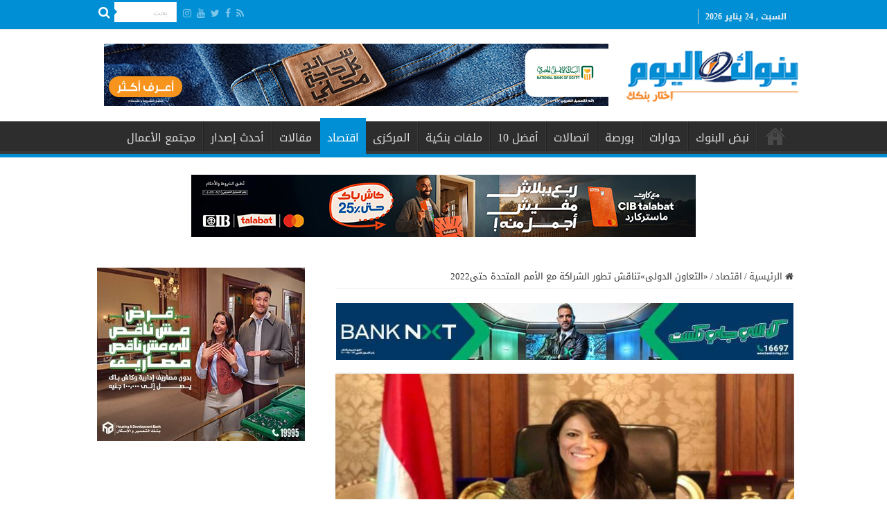

--- FILE ---
content_type: text/html; charset=UTF-8
request_url: https://bnokalyoum.com/%D8%A7%D9%84%D8%AA%D8%B9%D8%A7%D9%88%D9%86-%D8%A7%D9%84%D8%AF%D9%88%D9%84%D9%89%D8%AA%D9%86%D8%A7%D9%82%D8%B4-%D8%AA%D8%B7%D9%88%D8%B1-%D8%A7%D9%84%D8%B4%D8%B1%D8%A7%D9%83%D8%A9-%D9%85/
body_size: 21099
content:
<!DOCTYPE html>
<html dir="rtl" lang="ar" prefix="og: http://ogp.me/ns#">
<head>
<meta charset="UTF-8" />
<link rel="pingback" href="https://bnokalyoum.com/xmlrpc.php" />
<title>«التعاون الدولى»تناقش تطور الشراكة مع الأمم المتحدة حتى2022 &#8211; بنوك اليوم</title>
<meta property="og:title" content="«التعاون الدولى»تناقش تطور الشراكة مع الأمم المتحدة حتى2022 - بنوك اليوم"/>
<meta property="og:type" content="article"/>
<meta property="og:description" content="أعلنت وزارة التعاون الدولى ، عن إنها تعمل مع وكالات الأمم المتحدة على التعاون للتخفيف من الآثار الاق"/>
<meta property="og:url" content="https://bnokalyoum.com/%d8%a7%d9%84%d8%aa%d8%b9%d8%a7%d9%88%d9%86-%d8%a7%d9%84%d8%af%d9%88%d9%84%d9%89%d8%aa%d9%86%d8%a7%d9%82%d8%b4-%d8%aa%d8%b7%d9%88%d8%b1-%d8%a7%d9%84%d8%b4%d8%b1%d8%a7%d9%83%d8%a9-%d9%85/"/>
<meta property="og:site_name" content="بنوك اليوم"/>
<meta property="og:image" content="https://bnokalyoum.com/wp-content/uploads/2020/05/المشاط.jpg" />
<meta name='robots' content='max-image-preview:large' />
<link rel='dns-prefetch' href='//fonts.googleapis.com' />
<link rel="alternate" type="application/rss+xml" title="بنوك اليوم &laquo; الخلاصة" href="https://bnokalyoum.com/feed/" />
<link rel="alternate" type="application/rss+xml" title="بنوك اليوم &laquo; خلاصة التعليقات" href="https://bnokalyoum.com/comments/feed/" />
<link rel="alternate" type="application/rss+xml" title="بنوك اليوم &laquo; «التعاون الدولى»تناقش تطور الشراكة مع الأمم المتحدة حتى2022 خلاصة التعليقات" href="https://bnokalyoum.com/%d8%a7%d9%84%d8%aa%d8%b9%d8%a7%d9%88%d9%86-%d8%a7%d9%84%d8%af%d9%88%d9%84%d9%89%d8%aa%d9%86%d8%a7%d9%82%d8%b4-%d8%aa%d8%b7%d9%88%d8%b1-%d8%a7%d9%84%d8%b4%d8%b1%d8%a7%d9%83%d8%a9-%d9%85/feed/" />
<script type="text/javascript">
window._wpemojiSettings = {"baseUrl":"https:\/\/s.w.org\/images\/core\/emoji\/14.0.0\/72x72\/","ext":".png","svgUrl":"https:\/\/s.w.org\/images\/core\/emoji\/14.0.0\/svg\/","svgExt":".svg","source":{"concatemoji":"https:\/\/bnokalyoum.com\/wp-includes\/js\/wp-emoji-release.min.js"}};
/*! This file is auto-generated */
!function(i,n){var o,s,e;function c(e){try{var t={supportTests:e,timestamp:(new Date).valueOf()};sessionStorage.setItem(o,JSON.stringify(t))}catch(e){}}function p(e,t,n){e.clearRect(0,0,e.canvas.width,e.canvas.height),e.fillText(t,0,0);var t=new Uint32Array(e.getImageData(0,0,e.canvas.width,e.canvas.height).data),r=(e.clearRect(0,0,e.canvas.width,e.canvas.height),e.fillText(n,0,0),new Uint32Array(e.getImageData(0,0,e.canvas.width,e.canvas.height).data));return t.every(function(e,t){return e===r[t]})}function u(e,t,n){switch(t){case"flag":return n(e,"\ud83c\udff3\ufe0f\u200d\u26a7\ufe0f","\ud83c\udff3\ufe0f\u200b\u26a7\ufe0f")?!1:!n(e,"\ud83c\uddfa\ud83c\uddf3","\ud83c\uddfa\u200b\ud83c\uddf3")&&!n(e,"\ud83c\udff4\udb40\udc67\udb40\udc62\udb40\udc65\udb40\udc6e\udb40\udc67\udb40\udc7f","\ud83c\udff4\u200b\udb40\udc67\u200b\udb40\udc62\u200b\udb40\udc65\u200b\udb40\udc6e\u200b\udb40\udc67\u200b\udb40\udc7f");case"emoji":return!n(e,"\ud83e\udef1\ud83c\udffb\u200d\ud83e\udef2\ud83c\udfff","\ud83e\udef1\ud83c\udffb\u200b\ud83e\udef2\ud83c\udfff")}return!1}function f(e,t,n){var r="undefined"!=typeof WorkerGlobalScope&&self instanceof WorkerGlobalScope?new OffscreenCanvas(300,150):i.createElement("canvas"),a=r.getContext("2d",{willReadFrequently:!0}),o=(a.textBaseline="top",a.font="600 32px Arial",{});return e.forEach(function(e){o[e]=t(a,e,n)}),o}function t(e){var t=i.createElement("script");t.src=e,t.defer=!0,i.head.appendChild(t)}"undefined"!=typeof Promise&&(o="wpEmojiSettingsSupports",s=["flag","emoji"],n.supports={everything:!0,everythingExceptFlag:!0},e=new Promise(function(e){i.addEventListener("DOMContentLoaded",e,{once:!0})}),new Promise(function(t){var n=function(){try{var e=JSON.parse(sessionStorage.getItem(o));if("object"==typeof e&&"number"==typeof e.timestamp&&(new Date).valueOf()<e.timestamp+604800&&"object"==typeof e.supportTests)return e.supportTests}catch(e){}return null}();if(!n){if("undefined"!=typeof Worker&&"undefined"!=typeof OffscreenCanvas&&"undefined"!=typeof URL&&URL.createObjectURL&&"undefined"!=typeof Blob)try{var e="postMessage("+f.toString()+"("+[JSON.stringify(s),u.toString(),p.toString()].join(",")+"));",r=new Blob([e],{type:"text/javascript"}),a=new Worker(URL.createObjectURL(r),{name:"wpTestEmojiSupports"});return void(a.onmessage=function(e){c(n=e.data),a.terminate(),t(n)})}catch(e){}c(n=f(s,u,p))}t(n)}).then(function(e){for(var t in e)n.supports[t]=e[t],n.supports.everything=n.supports.everything&&n.supports[t],"flag"!==t&&(n.supports.everythingExceptFlag=n.supports.everythingExceptFlag&&n.supports[t]);n.supports.everythingExceptFlag=n.supports.everythingExceptFlag&&!n.supports.flag,n.DOMReady=!1,n.readyCallback=function(){n.DOMReady=!0}}).then(function(){return e}).then(function(){var e;n.supports.everything||(n.readyCallback(),(e=n.source||{}).concatemoji?t(e.concatemoji):e.wpemoji&&e.twemoji&&(t(e.twemoji),t(e.wpemoji)))}))}((window,document),window._wpemojiSettings);
</script>
<style type="text/css">
img.wp-smiley,
img.emoji {
	display: inline !important;
	border: none !important;
	box-shadow: none !important;
	height: 1em !important;
	width: 1em !important;
	margin: 0 0.07em !important;
	vertical-align: -0.1em !important;
	background: none !important;
	padding: 0 !important;
}
</style>
	<link rel='stylesheet' id='wp-block-library-rtl-css' href='https://bnokalyoum.com/wp-includes/css/dist/block-library/style-rtl.min.css' type='text/css' media='all' />
<style id='classic-theme-styles-inline-css' type='text/css'>
/*! This file is auto-generated */
.wp-block-button__link{color:#fff;background-color:#32373c;border-radius:9999px;box-shadow:none;text-decoration:none;padding:calc(.667em + 2px) calc(1.333em + 2px);font-size:1.125em}.wp-block-file__button{background:#32373c;color:#fff;text-decoration:none}
</style>
<style id='global-styles-inline-css' type='text/css'>
body{--wp--preset--color--black: #000000;--wp--preset--color--cyan-bluish-gray: #abb8c3;--wp--preset--color--white: #ffffff;--wp--preset--color--pale-pink: #f78da7;--wp--preset--color--vivid-red: #cf2e2e;--wp--preset--color--luminous-vivid-orange: #ff6900;--wp--preset--color--luminous-vivid-amber: #fcb900;--wp--preset--color--light-green-cyan: #7bdcb5;--wp--preset--color--vivid-green-cyan: #00d084;--wp--preset--color--pale-cyan-blue: #8ed1fc;--wp--preset--color--vivid-cyan-blue: #0693e3;--wp--preset--color--vivid-purple: #9b51e0;--wp--preset--gradient--vivid-cyan-blue-to-vivid-purple: linear-gradient(135deg,rgba(6,147,227,1) 0%,rgb(155,81,224) 100%);--wp--preset--gradient--light-green-cyan-to-vivid-green-cyan: linear-gradient(135deg,rgb(122,220,180) 0%,rgb(0,208,130) 100%);--wp--preset--gradient--luminous-vivid-amber-to-luminous-vivid-orange: linear-gradient(135deg,rgba(252,185,0,1) 0%,rgba(255,105,0,1) 100%);--wp--preset--gradient--luminous-vivid-orange-to-vivid-red: linear-gradient(135deg,rgba(255,105,0,1) 0%,rgb(207,46,46) 100%);--wp--preset--gradient--very-light-gray-to-cyan-bluish-gray: linear-gradient(135deg,rgb(238,238,238) 0%,rgb(169,184,195) 100%);--wp--preset--gradient--cool-to-warm-spectrum: linear-gradient(135deg,rgb(74,234,220) 0%,rgb(151,120,209) 20%,rgb(207,42,186) 40%,rgb(238,44,130) 60%,rgb(251,105,98) 80%,rgb(254,248,76) 100%);--wp--preset--gradient--blush-light-purple: linear-gradient(135deg,rgb(255,206,236) 0%,rgb(152,150,240) 100%);--wp--preset--gradient--blush-bordeaux: linear-gradient(135deg,rgb(254,205,165) 0%,rgb(254,45,45) 50%,rgb(107,0,62) 100%);--wp--preset--gradient--luminous-dusk: linear-gradient(135deg,rgb(255,203,112) 0%,rgb(199,81,192) 50%,rgb(65,88,208) 100%);--wp--preset--gradient--pale-ocean: linear-gradient(135deg,rgb(255,245,203) 0%,rgb(182,227,212) 50%,rgb(51,167,181) 100%);--wp--preset--gradient--electric-grass: linear-gradient(135deg,rgb(202,248,128) 0%,rgb(113,206,126) 100%);--wp--preset--gradient--midnight: linear-gradient(135deg,rgb(2,3,129) 0%,rgb(40,116,252) 100%);--wp--preset--font-size--small: 13px;--wp--preset--font-size--medium: 20px;--wp--preset--font-size--large: 36px;--wp--preset--font-size--x-large: 42px;--wp--preset--spacing--20: 0.44rem;--wp--preset--spacing--30: 0.67rem;--wp--preset--spacing--40: 1rem;--wp--preset--spacing--50: 1.5rem;--wp--preset--spacing--60: 2.25rem;--wp--preset--spacing--70: 3.38rem;--wp--preset--spacing--80: 5.06rem;--wp--preset--shadow--natural: 6px 6px 9px rgba(0, 0, 0, 0.2);--wp--preset--shadow--deep: 12px 12px 50px rgba(0, 0, 0, 0.4);--wp--preset--shadow--sharp: 6px 6px 0px rgba(0, 0, 0, 0.2);--wp--preset--shadow--outlined: 6px 6px 0px -3px rgba(255, 255, 255, 1), 6px 6px rgba(0, 0, 0, 1);--wp--preset--shadow--crisp: 6px 6px 0px rgba(0, 0, 0, 1);}:where(.is-layout-flex){gap: 0.5em;}:where(.is-layout-grid){gap: 0.5em;}body .is-layout-flow > .alignleft{float: left;margin-inline-start: 0;margin-inline-end: 2em;}body .is-layout-flow > .alignright{float: right;margin-inline-start: 2em;margin-inline-end: 0;}body .is-layout-flow > .aligncenter{margin-left: auto !important;margin-right: auto !important;}body .is-layout-constrained > .alignleft{float: left;margin-inline-start: 0;margin-inline-end: 2em;}body .is-layout-constrained > .alignright{float: right;margin-inline-start: 2em;margin-inline-end: 0;}body .is-layout-constrained > .aligncenter{margin-left: auto !important;margin-right: auto !important;}body .is-layout-constrained > :where(:not(.alignleft):not(.alignright):not(.alignfull)){max-width: var(--wp--style--global--content-size);margin-left: auto !important;margin-right: auto !important;}body .is-layout-constrained > .alignwide{max-width: var(--wp--style--global--wide-size);}body .is-layout-flex{display: flex;}body .is-layout-flex{flex-wrap: wrap;align-items: center;}body .is-layout-flex > *{margin: 0;}body .is-layout-grid{display: grid;}body .is-layout-grid > *{margin: 0;}:where(.wp-block-columns.is-layout-flex){gap: 2em;}:where(.wp-block-columns.is-layout-grid){gap: 2em;}:where(.wp-block-post-template.is-layout-flex){gap: 1.25em;}:where(.wp-block-post-template.is-layout-grid){gap: 1.25em;}.has-black-color{color: var(--wp--preset--color--black) !important;}.has-cyan-bluish-gray-color{color: var(--wp--preset--color--cyan-bluish-gray) !important;}.has-white-color{color: var(--wp--preset--color--white) !important;}.has-pale-pink-color{color: var(--wp--preset--color--pale-pink) !important;}.has-vivid-red-color{color: var(--wp--preset--color--vivid-red) !important;}.has-luminous-vivid-orange-color{color: var(--wp--preset--color--luminous-vivid-orange) !important;}.has-luminous-vivid-amber-color{color: var(--wp--preset--color--luminous-vivid-amber) !important;}.has-light-green-cyan-color{color: var(--wp--preset--color--light-green-cyan) !important;}.has-vivid-green-cyan-color{color: var(--wp--preset--color--vivid-green-cyan) !important;}.has-pale-cyan-blue-color{color: var(--wp--preset--color--pale-cyan-blue) !important;}.has-vivid-cyan-blue-color{color: var(--wp--preset--color--vivid-cyan-blue) !important;}.has-vivid-purple-color{color: var(--wp--preset--color--vivid-purple) !important;}.has-black-background-color{background-color: var(--wp--preset--color--black) !important;}.has-cyan-bluish-gray-background-color{background-color: var(--wp--preset--color--cyan-bluish-gray) !important;}.has-white-background-color{background-color: var(--wp--preset--color--white) !important;}.has-pale-pink-background-color{background-color: var(--wp--preset--color--pale-pink) !important;}.has-vivid-red-background-color{background-color: var(--wp--preset--color--vivid-red) !important;}.has-luminous-vivid-orange-background-color{background-color: var(--wp--preset--color--luminous-vivid-orange) !important;}.has-luminous-vivid-amber-background-color{background-color: var(--wp--preset--color--luminous-vivid-amber) !important;}.has-light-green-cyan-background-color{background-color: var(--wp--preset--color--light-green-cyan) !important;}.has-vivid-green-cyan-background-color{background-color: var(--wp--preset--color--vivid-green-cyan) !important;}.has-pale-cyan-blue-background-color{background-color: var(--wp--preset--color--pale-cyan-blue) !important;}.has-vivid-cyan-blue-background-color{background-color: var(--wp--preset--color--vivid-cyan-blue) !important;}.has-vivid-purple-background-color{background-color: var(--wp--preset--color--vivid-purple) !important;}.has-black-border-color{border-color: var(--wp--preset--color--black) !important;}.has-cyan-bluish-gray-border-color{border-color: var(--wp--preset--color--cyan-bluish-gray) !important;}.has-white-border-color{border-color: var(--wp--preset--color--white) !important;}.has-pale-pink-border-color{border-color: var(--wp--preset--color--pale-pink) !important;}.has-vivid-red-border-color{border-color: var(--wp--preset--color--vivid-red) !important;}.has-luminous-vivid-orange-border-color{border-color: var(--wp--preset--color--luminous-vivid-orange) !important;}.has-luminous-vivid-amber-border-color{border-color: var(--wp--preset--color--luminous-vivid-amber) !important;}.has-light-green-cyan-border-color{border-color: var(--wp--preset--color--light-green-cyan) !important;}.has-vivid-green-cyan-border-color{border-color: var(--wp--preset--color--vivid-green-cyan) !important;}.has-pale-cyan-blue-border-color{border-color: var(--wp--preset--color--pale-cyan-blue) !important;}.has-vivid-cyan-blue-border-color{border-color: var(--wp--preset--color--vivid-cyan-blue) !important;}.has-vivid-purple-border-color{border-color: var(--wp--preset--color--vivid-purple) !important;}.has-vivid-cyan-blue-to-vivid-purple-gradient-background{background: var(--wp--preset--gradient--vivid-cyan-blue-to-vivid-purple) !important;}.has-light-green-cyan-to-vivid-green-cyan-gradient-background{background: var(--wp--preset--gradient--light-green-cyan-to-vivid-green-cyan) !important;}.has-luminous-vivid-amber-to-luminous-vivid-orange-gradient-background{background: var(--wp--preset--gradient--luminous-vivid-amber-to-luminous-vivid-orange) !important;}.has-luminous-vivid-orange-to-vivid-red-gradient-background{background: var(--wp--preset--gradient--luminous-vivid-orange-to-vivid-red) !important;}.has-very-light-gray-to-cyan-bluish-gray-gradient-background{background: var(--wp--preset--gradient--very-light-gray-to-cyan-bluish-gray) !important;}.has-cool-to-warm-spectrum-gradient-background{background: var(--wp--preset--gradient--cool-to-warm-spectrum) !important;}.has-blush-light-purple-gradient-background{background: var(--wp--preset--gradient--blush-light-purple) !important;}.has-blush-bordeaux-gradient-background{background: var(--wp--preset--gradient--blush-bordeaux) !important;}.has-luminous-dusk-gradient-background{background: var(--wp--preset--gradient--luminous-dusk) !important;}.has-pale-ocean-gradient-background{background: var(--wp--preset--gradient--pale-ocean) !important;}.has-electric-grass-gradient-background{background: var(--wp--preset--gradient--electric-grass) !important;}.has-midnight-gradient-background{background: var(--wp--preset--gradient--midnight) !important;}.has-small-font-size{font-size: var(--wp--preset--font-size--small) !important;}.has-medium-font-size{font-size: var(--wp--preset--font-size--medium) !important;}.has-large-font-size{font-size: var(--wp--preset--font-size--large) !important;}.has-x-large-font-size{font-size: var(--wp--preset--font-size--x-large) !important;}
.wp-block-navigation a:where(:not(.wp-element-button)){color: inherit;}
:where(.wp-block-post-template.is-layout-flex){gap: 1.25em;}:where(.wp-block-post-template.is-layout-grid){gap: 1.25em;}
:where(.wp-block-columns.is-layout-flex){gap: 2em;}:where(.wp-block-columns.is-layout-grid){gap: 2em;}
.wp-block-pullquote{font-size: 1.5em;line-height: 1.6;}
</style>
<link rel='stylesheet' id='t4bnewsticker-css' href='https://bnokalyoum.com/wp-content/plugins/t4b-news-ticker-pro/action/../assets/css/t4b-news-ticker.css' type='text/css' media='all' />
<link rel='stylesheet' id='wp-polls-css' href='https://bnokalyoum.com/wp-content/plugins/wp-polls/polls-css.css' type='text/css' media='all' />
<style id='wp-polls-inline-css' type='text/css'>
.wp-polls .pollbar {
	margin: 1px;
	font-size: 6px;
	line-height: 8px;
	height: 8px;
	background-image: url('https://bnokalyoum.com/wp-content/plugins/wp-polls/images/default/pollbg.gif');
	border: 1px solid #c8c8c8;
}

</style>
<link rel='stylesheet' id='wp-polls-rtl-css' href='https://bnokalyoum.com/wp-content/plugins/wp-polls/polls-css-rtl.css' type='text/css' media='all' />
<link rel='stylesheet' id='tie-style-css' href='https://bnokalyoum.com/wp-content/themes/sahifa/style.css' type='text/css' media='all' />
<link rel='stylesheet' id='tie-ilightbox-skin-css' href='https://bnokalyoum.com/wp-content/themes/sahifa/css/ilightbox/dark-skin/skin.css' type='text/css' media='all' />
<link rel='stylesheet' id='droidarabickufi-css' href='https://fonts.googleapis.com/earlyaccess/droidarabickufi' type='text/css' media='all' />
<script type='text/javascript' src='https://bnokalyoum.com/wp-includes/js/jquery/jquery.min.js' id='jquery-core-js'></script>
<script type='text/javascript' src='https://bnokalyoum.com/wp-includes/js/jquery/jquery-migrate.min.js' id='jquery-migrate-js'></script>
<link rel="https://api.w.org/" href="https://bnokalyoum.com/wp-json/" /><link rel="alternate" type="application/json" href="https://bnokalyoum.com/wp-json/wp/v2/posts/11971" /><link rel="EditURI" type="application/rsd+xml" title="RSD" href="https://bnokalyoum.com/xmlrpc.php?rsd" />
<link rel="stylesheet" href="https://bnokalyoum.com/wp-content/themes/sahifa/rtl.css" type="text/css" media="screen" /><meta name="generator" content="WordPress 6.3.7" />
<link rel="canonical" href="https://bnokalyoum.com/%d8%a7%d9%84%d8%aa%d8%b9%d8%a7%d9%88%d9%86-%d8%a7%d9%84%d8%af%d9%88%d9%84%d9%89%d8%aa%d9%86%d8%a7%d9%82%d8%b4-%d8%aa%d8%b7%d9%88%d8%b1-%d8%a7%d9%84%d8%b4%d8%b1%d8%a7%d9%83%d8%a9-%d9%85/" />
<link rel='shortlink' href='https://bnokalyoum.com/?p=11971' />
<link rel="alternate" type="application/json+oembed" href="https://bnokalyoum.com/wp-json/oembed/1.0/embed?url=https%3A%2F%2Fbnokalyoum.com%2F%25d8%25a7%25d9%2584%25d8%25aa%25d8%25b9%25d8%25a7%25d9%2588%25d9%2586-%25d8%25a7%25d9%2584%25d8%25af%25d9%2588%25d9%2584%25d9%2589%25d8%25aa%25d9%2586%25d8%25a7%25d9%2582%25d8%25b4-%25d8%25aa%25d8%25b7%25d9%2588%25d8%25b1-%25d8%25a7%25d9%2584%25d8%25b4%25d8%25b1%25d8%25a7%25d9%2583%25d8%25a9-%25d9%2585%2F" />
<link rel="alternate" type="text/xml+oembed" href="https://bnokalyoum.com/wp-json/oembed/1.0/embed?url=https%3A%2F%2Fbnokalyoum.com%2F%25d8%25a7%25d9%2584%25d8%25aa%25d8%25b9%25d8%25a7%25d9%2588%25d9%2586-%25d8%25a7%25d9%2584%25d8%25af%25d9%2588%25d9%2584%25d9%2589%25d8%25aa%25d9%2586%25d8%25a7%25d9%2582%25d8%25b4-%25d8%25aa%25d8%25b7%25d9%2588%25d8%25b1-%25d8%25a7%25d9%2584%25d8%25b4%25d8%25b1%25d8%25a7%25d9%2583%25d8%25a9-%25d9%2585%2F&#038;format=xml" />
<link rel="shortcut icon" href="https://bnokalyoum.com/wp-content/uploads/2019/06/logo.png" title="Favicon" />
<!--[if IE]>
<script type="text/javascript">jQuery(document).ready(function (){ jQuery(".menu-item").has("ul").children("a").attr("aria-haspopup", "true");});</script>
<![endif]-->
<!--[if lt IE 9]>
<script src="https://bnokalyoum.com/wp-content/themes/sahifa/js/html5.js"></script>
<script src="https://bnokalyoum.com/wp-content/themes/sahifa/js/selectivizr-min.js"></script>
<![endif]-->
<!--[if IE 9]>
<link rel="stylesheet" type="text/css" media="all" href="https://bnokalyoum.com/wp-content/themes/sahifa/css/ie9.css" />
<![endif]-->
<!--[if IE 8]>
<link rel="stylesheet" type="text/css" media="all" href="https://bnokalyoum.com/wp-content/themes/sahifa/css/ie8.css" />
<![endif]-->
<!--[if IE 7]>
<link rel="stylesheet" type="text/css" media="all" href="https://bnokalyoum.com/wp-content/themes/sahifa/css/ie7.css" />
<![endif]-->


<meta name="viewport" content="width=device-width, initial-scale=1.0" />

<!-- Global site tag (gtag.js) - Google Analytics -->
<script async src="https://www.googletagmanager.com/gtag/js?id=UA-141316660-1"></script>
<script>
  window.dataLayer = window.dataLayer || [];
  function gtag(){dataLayer.push(arguments);}
  gtag('js', new Date());

  gtag('config', 'UA-141316660-1');
</script>

<!-- Google tag (gtag.js) -->
<script async src="https://www.googletagmanager.com/gtag/js?id=G-T4TTWNXDJH"></script>
<script>
  window.dataLayer = window.dataLayer || [];
  function gtag(){dataLayer.push(arguments);}
  gtag('js', new Date());

  gtag('config', 'G-T4TTWNXDJH');
</script>

<style type="text/css" media="screen">

body{
	font-family: 'droid arabic kufi';
}

.logo h1 a, .logo h2 a{
	font-family: 'droid arabic kufi';
}

.logo span{
	font-family: 'droid arabic kufi';
}

.top-nav, .top-nav ul li a {
	font-family: 'droid arabic kufi';
}

#main-nav, #main-nav ul li a{
	font-family: 'droid arabic kufi';
}

.breaking-news span.breaking-news-title{
	font-family: 'droid arabic kufi';
}

.page-title{
	font-family: 'droid arabic kufi';
}

.post-title{
	font-family: 'droid arabic kufi';
}

h2.post-box-title, h2.post-box-title a{
	font-family: 'droid arabic kufi';
}

h3.post-box-title, h3.post-box-title a{
	font-family: 'droid arabic kufi';
}

p.post-meta, p.post-meta a{
	font-family: 'droid arabic kufi';
}

body.single .entry, body.page .entry{
	font-family: 'droid arabic kufi';
}

blockquote p{
	font-family: 'droid arabic kufi';
}

.widget-top h4, .widget-top h4 a{
	font-family: 'droid arabic kufi';
}

.footer-widget-top h4, .footer-widget-top h4 a{
	font-family: 'droid arabic kufi';
}

#featured-posts .featured-title h2 a{
	font-family: 'droid arabic kufi';
}

.ei-title h2, .slider-caption h2 a, .content .slider-caption h2 a, .slider-caption h2, .content .slider-caption h2, .content .ei-title h2{
	font-family: 'droid arabic kufi';
}

.cat-box-title h2, .cat-box-title h2 a, .block-head h3, #respond h3, #comments-title, h2.review-box-header, .woocommerce-tabs .entry-content h2, .woocommerce .related.products h2, .entry .woocommerce h2, .woocommerce-billing-fields h3, .woocommerce-shipping-fields h3, #order_review_heading, #bbpress-forums fieldset.bbp-form legend, #buddypress .item-body h4, #buddypress #item-body h4{
	font-family: 'droid arabic kufi';
}

#main-nav,
.cat-box-content,
#sidebar .widget-container,
.post-listing,
#commentform {
	border-bottom-color: #008fd5;
}

.search-block .search-button,
#topcontrol,
#main-nav ul li.current-menu-item a,
#main-nav ul li.current-menu-item a:hover,
#main-nav ul li.current_page_parent a,
#main-nav ul li.current_page_parent a:hover,
#main-nav ul li.current-menu-parent a,
#main-nav ul li.current-menu-parent a:hover,
#main-nav ul li.current-page-ancestor a,
#main-nav ul li.current-page-ancestor a:hover,
.pagination span.current,
.share-post span.share-text,
.flex-control-paging li a.flex-active,
.ei-slider-thumbs li.ei-slider-element,
.review-percentage .review-item span span,
.review-final-score,
.button,
a.button,
a.more-link,
#main-content input[type="submit"],
.form-submit #submit,
#login-form .login-button,
.widget-feedburner .feedburner-subscribe,
input[type="submit"],
#buddypress button,
#buddypress a.button,
#buddypress input[type=submit],
#buddypress input[type=reset],
#buddypress ul.button-nav li a,
#buddypress div.generic-button a,
#buddypress .comment-reply-link,
#buddypress div.item-list-tabs ul li a span,
#buddypress div.item-list-tabs ul li.selected a,
#buddypress div.item-list-tabs ul li.current a,
#buddypress #members-directory-form div.item-list-tabs ul li.selected span,
#members-list-options a.selected,
#groups-list-options a.selected,
body.dark-skin #buddypress div.item-list-tabs ul li a span,
body.dark-skin #buddypress div.item-list-tabs ul li.selected a,
body.dark-skin #buddypress div.item-list-tabs ul li.current a,
body.dark-skin #members-list-options a.selected,
body.dark-skin #groups-list-options a.selected,
.search-block-large .search-button,
#featured-posts .flex-next:hover,
#featured-posts .flex-prev:hover,
a.tie-cart span.shooping-count,
.woocommerce span.onsale,
.woocommerce-page span.onsale ,
.woocommerce .widget_price_filter .ui-slider .ui-slider-handle,
.woocommerce-page .widget_price_filter .ui-slider .ui-slider-handle,
#check-also-close,
a.post-slideshow-next,
a.post-slideshow-prev,
.widget_price_filter .ui-slider .ui-slider-handle,
.quantity .minus:hover,
.quantity .plus:hover,
.mejs-container .mejs-controls .mejs-time-rail .mejs-time-current,
#reading-position-indicator  {
	background-color:#008fd5;
}

::-webkit-scrollbar-thumb{
	background-color:#008fd5 !important;
}

#theme-footer,
#theme-header,
.top-nav ul li.current-menu-item:before,
#main-nav .menu-sub-content ,
#main-nav ul ul,
#check-also-box {
	border-top-color: #008fd5;
}

.search-block:after {
	border-right-color:#008fd5;
}

body.rtl .search-block:after {
	border-left-color:#008fd5;
}

#main-nav ul > li.menu-item-has-children:hover > a:after,
#main-nav ul > li.mega-menu:hover > a:after {
	border-color:transparent transparent #008fd5;
}

.widget.timeline-posts li a:hover,
.widget.timeline-posts li a:hover span.tie-date {
	color: #008fd5;
}

.widget.timeline-posts li a:hover span.tie-date:before {
	background: #008fd5;
	border-color: #008fd5;
}

#order_review,
#order_review_heading {
	border-color: #008fd5;
}


#theme-footer {
	background-color:#1f1f1f !important; 
				}


#theme-footer {
    padding: 0;
}
.breaking-news span.breaking-news-title {
    background: #f58220;
}
.logo img {
    margin-left: -24px;
    margin-right: -24px;}
</style>

		<script type="text/javascript">
			/* <![CDATA[ */
				var sf_position = '0';
				var sf_templates = "<a href=\"{search_url_escaped}\">\u0639\u0631\u0636 \u0643\u0644 \u0627\u0644\u0646\u062a\u0627\u0626\u062c<\/a>";
				var sf_input = '.search-live';
				jQuery(document).ready(function(){
					jQuery(sf_input).ajaxyLiveSearch({"expand":false,"searchUrl":"https:\/\/bnokalyoum.com\/?s=%s","text":"Search","delay":500,"iwidth":180,"width":315,"ajaxUrl":"https:\/\/bnokalyoum.com\/wp-admin\/admin-ajax.php","rtl":0});
					jQuery(".live-search_ajaxy-selective-input").keyup(function() {
						var width = jQuery(this).val().length * 8;
						if(width < 50) {
							width = 50;
						}
						jQuery(this).width(width);
					});
					jQuery(".live-search_ajaxy-selective-search").click(function() {
						jQuery(this).find(".live-search_ajaxy-selective-input").focus();
					});
					jQuery(".live-search_ajaxy-selective-close").click(function() {
						jQuery(this).parent().remove();
					});
				});
			/* ]]> */
		</script>
				<style type="text/css" id="wp-custom-css">
			.top-nav {
    background: #008fd5;
		height: 40px;
}


.today-date {
    color: #f2f2f2;
		font-size: 12px;
}


.top-nav .social-icons a {
    color: #ffffff;
}

#main-nav, #main-nav ul li a {
    font-family: 'droid arabic kufi';
    font-size: 16px;
}

.cat-box-title {
    border-right: solid 10px #f58220;
    padding-right: 5px;}

.post-title {
    border-right: solid 10px #f58220;
    padding-right: 5px;}

.page-title {
    border-right: solid 10px #f58220;
    padding-right: 5px;}


.stripe-line {
	background: url(https://bnokalyoum.com/stripe.png);
	height: 12px;
	overflow: hidden;
	margin-top: 5px;}

.mohamed {
 font-weight: bold;
 font-size: 14px;
 color: #f58220;}

/*#call_center1 {
 margin-bottom: 10px;}*/










		</style>
		</head>
<body id="top" class="rtl post-template-default single single-post postid-11971 single-format-standard lazy-enabled">

<div class="wrapper-outer">

	<div class="background-cover"></div>

	<aside id="slide-out">

			<div class="search-mobile">
			<form method="get" id="searchform-mobile" action="https://bnokalyoum.com/">
				<button class="search-button" type="submit" value="بحث"><i class="fa fa-search"></i></button>
				<input type="text" id="s-mobile" name="s" title="بحث" value="بحث" onfocus="if (this.value == 'بحث') {this.value = '';}" onblur="if (this.value == '') {this.value = 'بحث';}"  />
			</form>
		</div><!-- .search-mobile /-->
	
			<div class="social-icons">
		<a class="ttip-none" title="Rss" href="https://bnokalyoum.com/feed/" target="_blank"><i class="fa fa-rss"></i></a><a class="ttip-none" title="Facebook" href="https://www.facebook.com/bnokalyoom/" target="_blank"><i class="fa fa-facebook"></i></a><a class="ttip-none" title="Twitter" href="https://twitter.com" target="_blank"><i class="fa fa-twitter"></i></a><a class="ttip-none" title="Youtube" href="https://youtube.com" target="_blank"><i class="fa fa-youtube"></i></a><a class="ttip-none" title="instagram" href="https://instagram.com" target="_blank"><i class="fa fa-instagram"></i></a>
			</div>

	
		<div id="mobile-menu" ></div>
	</aside><!-- #slide-out /-->

		<div id="wrapper" class="wide-layout">
		<div class="inner-wrapper">

		<header id="theme-header" class="theme-header">
						<div id="top-nav" class="top-nav">
				<div class="container">

							<span class="today-date">السبت , 24 يناير 2026</span>
				
						<div class="search-block">
						<form method="get" id="searchform-header" action="https://bnokalyoum.com/">
							<button class="search-button" type="submit" value="بحث"><i class="fa fa-search"></i></button>
							<input class="search-live" type="text" id="s-header" name="s" title="بحث" value="بحث" onfocus="if (this.value == 'بحث') {this.value = '';}" onblur="if (this.value == '') {this.value = 'بحث';}"  />
						</form>
					</div><!-- .search-block /-->
			<div class="social-icons">
		<a class="ttip-none" title="Rss" href="https://bnokalyoum.com/feed/" target="_blank"><i class="fa fa-rss"></i></a><a class="ttip-none" title="Facebook" href="https://www.facebook.com/bnokalyoom/" target="_blank"><i class="fa fa-facebook"></i></a><a class="ttip-none" title="Twitter" href="https://twitter.com" target="_blank"><i class="fa fa-twitter"></i></a><a class="ttip-none" title="Youtube" href="https://youtube.com" target="_blank"><i class="fa fa-youtube"></i></a><a class="ttip-none" title="instagram" href="https://instagram.com" target="_blank"><i class="fa fa-instagram"></i></a>
			</div>

	
	
				</div><!-- .container /-->
			</div><!-- .top-menu /-->
			
		<div class="header-content">

					<a id="slide-out-open" class="slide-out-open" href="#"><span></span></a>
		
			<div class="logo">
			<h2>								<a title="بنوك اليوم" href="https://bnokalyoum.com/">
					<img src="https://bnokalyoum.com/wp-content/uploads/2019/10/now-logo.png" alt="بنوك اليوم"  /><strong>بنوك اليوم إختار بنكك</strong>
				</a>
			</h2>			</div><!-- .logo /-->
			<div class="e3lan e3lan-top">
			<a href="https://www.nbe.com.eg/NBE/E/#/AR/Home" title="" >
				<img src="https://bnokalyoum.com/wp-content/uploads/2024/03/اعلان-الاهلى-الحديث.jpg" alt="" />
			</a>
				</div>			<div class="clear"></div>

		</div>
													<nav id="main-nav">
				<div class="container">

									<a class="main-nav-logo" title="بنوك اليوم" href="https://bnokalyoum.com/">
						<img src="https://bnokalyoum.com/wp-content/uploads/2019/06/Slogan.png" width="195" height="54" alt="بنوك اليوم">
					</a>
				
					<div class="main-menu"><ul id="menu-main-menu" class="menu"><li id="menu-item-1249" class="menu-item menu-item-type-post_type menu-item-object-page menu-item-home menu-item-1249"><a href="https://bnokalyoum.com/">الرئيسية</a></li>
<li id="menu-item-1250" class="menu-item menu-item-type-taxonomy menu-item-object-category menu-item-1250"><a href="https://bnokalyoum.com/category/%d9%86%d8%a8%d8%b6-%d8%a7%d9%84%d8%a8%d9%86%d9%88%d9%83/">نبض البنوك</a></li>
<li id="menu-item-1252" class="menu-item menu-item-type-taxonomy menu-item-object-category menu-item-1252"><a href="https://bnokalyoum.com/category/%d8%ad%d9%88%d8%a7%d8%b1%d8%a7%d8%aa/">حوارات</a></li>
<li id="menu-item-1259" class="menu-item menu-item-type-taxonomy menu-item-object-category menu-item-1259"><a href="https://bnokalyoum.com/category/%d8%a8%d9%88%d8%b1%d8%b5%d8%a9/">بورصة</a></li>
<li id="menu-item-1251" class="menu-item menu-item-type-taxonomy menu-item-object-category menu-item-1251"><a href="https://bnokalyoum.com/category/%d8%a7%d8%aa%d8%b5%d8%a7%d9%84%d8%a7%d8%aa/">اتصالات</a></li>
<li id="menu-item-1254" class="menu-item menu-item-type-taxonomy menu-item-object-category menu-item-1254"><a href="https://bnokalyoum.com/category/%d8%a3%d9%81%d8%b6%d9%84-10/">أفضل 10</a></li>
<li id="menu-item-1258" class="menu-item menu-item-type-taxonomy menu-item-object-category menu-item-1258"><a href="https://bnokalyoum.com/category/%d9%85%d9%84%d9%81%d8%a7%d8%aa-%d8%a8%d9%86%d9%83%d9%8a%d8%a9/">ملفات بنكية</a></li>
<li id="menu-item-1253" class="menu-item menu-item-type-taxonomy menu-item-object-category menu-item-1253"><a href="https://bnokalyoum.com/category/%d8%a7%d9%84%d9%85%d8%b1%d9%83%d8%b2%d9%8a/">المركزى</a></li>
<li id="menu-item-1255" class="menu-item menu-item-type-taxonomy menu-item-object-category current-post-ancestor current-menu-parent current-post-parent menu-item-1255"><a href="https://bnokalyoum.com/category/%d8%a5%d9%82%d8%aa%d8%b5%d8%a7%d8%af/">اقتصاد</a></li>
<li id="menu-item-1256" class="menu-item menu-item-type-taxonomy menu-item-object-category menu-item-1256"><a href="https://bnokalyoum.com/category/%d9%85%d9%82%d8%a7%d9%84%d8%a7%d8%aa/">مقالات</a></li>
<li id="menu-item-1313" class="menu-item menu-item-type-taxonomy menu-item-object-category menu-item-1313"><a href="https://bnokalyoum.com/category/%d8%a3%d8%ad%d8%af%d8%ab-%d8%a5%d8%b5%d8%af%d8%a7%d8%b1/">أحدث إصدار</a></li>
<li id="menu-item-1257" class="menu-item menu-item-type-taxonomy menu-item-object-category menu-item-1257"><a href="https://bnokalyoum.com/category/%d9%85%d8%ac%d8%aa%d9%85%d8%b9-%d8%a7%d9%84%d8%a3%d8%b9%d9%85%d8%a7%d9%84/">مجتمع الأعمال</a></li>
</ul></div>					
					
				</div>
			</nav><!-- .main-nav /-->
					</header><!-- #header /-->

	
	<div class="e3lan e3lan-below_header">
			<a href="https://cib.eg/05f4ea" title="" >
				<img src="https://bnokalyoum.com/wp-content/uploads/2025/11/اعلان-البنك-التجارى.jpg" alt="" />
			</a>
				</div>
	<div id="main-content" class="container sidebar-left">

	
	
	
	
	
	<div class="content">

		
		<nav id="crumbs"><a href="https://bnokalyoum.com/"><span class="fa fa-home" aria-hidden="true"></span> الرئيسية</a><span class="delimiter">/</span><a href="https://bnokalyoum.com/category/%d8%a5%d9%82%d8%aa%d8%b5%d8%a7%d8%af/">اقتصاد</a><span class="delimiter">/</span><span class="current">«التعاون الدولى»تناقش تطور الشراكة مع الأمم المتحدة حتى2022</span></nav><script type="application/ld+json">{"@context":"http:\/\/schema.org","@type":"BreadcrumbList","@id":"#Breadcrumb","itemListElement":[{"@type":"ListItem","position":1,"item":{"name":"\u0627\u0644\u0631\u0626\u064a\u0633\u064a\u0629","@id":"https:\/\/bnokalyoum.com\/"}},{"@type":"ListItem","position":2,"item":{"name":"\u0627\u0642\u062a\u0635\u0627\u062f","@id":"https:\/\/bnokalyoum.com\/category\/%d8%a5%d9%82%d8%aa%d8%b5%d8%a7%d8%af\/"}}]}</script>
		

		<div class="e3lan e3lan-post">
			<a href="https://www.banknxteg.com/" title="" >
				<img src="https://bnokalyoum.com/wp-content/uploads/2025/03/اعلان-نكست.jpg" alt="" />
			</a>
				</div>
		<article class="post-listing post-11971 post type-post status-publish format-standard has-post-thumbnail  category-8 tag-3461 tag-5731 tag-2190 tag-3207 tag-5630 tag-5666 tag-1881 tag-4262 tag-6398" id="the-post">
			
			<div class="single-post-thumb">
			<img width="660" height="330" src="https://bnokalyoum.com/wp-content/uploads/2020/05/المشاط-660x330.jpg" class="attachment-slider size-slider wp-post-image" alt="" decoding="async" fetchpriority="high" />		</div>
	
		<div class="single-post-caption">رانيا المشاط وزيرة التعاون الدولي</div> 


			<div class="post-inner">

							<h1 class="name post-title entry-title"><span itemprop="name">«التعاون الدولى»تناقش تطور الشراكة مع الأمم المتحدة حتى2022</span></h1>

						
<p class="post-meta">
	
		
	<span class="tie-date"><i class="fa fa-clock-o"></i>10 سبتمبر، 2020</span>	
	<span class="post-cats"><i class="fa fa-folder"></i><a href="https://bnokalyoum.com/category/%d8%a5%d9%82%d8%aa%d8%b5%d8%a7%d8%af/" rel="category tag">اقتصاد</a></span>
	
</p>
<div class="clear"></div>
			
				<div class="entry">
					
					
					<div class="mohamed">كتب بنوك اليوم</div><br>
					<p>أعلنت وزارة التعاون الدولى ، عن إنها تعمل مع وكالات الأمم المتحدة على التعاون للتخفيف من الآثار الاقتصادية والاجتماعية لفيروس كورونا، بما يساهم فى عدم تعطيل جهود التنمية عن أغراضها المقصودة وخاصة تحقيق أهداف التنمية المستدامة.</p>
<p>رانيا المشاط وزيرة التعاون الدولي ، قال في بيان صادر اليوم ، أن في هذا الإطار الاستراتيجى مع الأمم المتحدة حتى عام 2022 تم صياغته وفقا لمخرجات المشاورات الوطنية مع الوزارات والجهات الحكومية المعنية، ووكالات الأمم المتحدة العاملة فى مصر، ومنظمات المجتمع المدنى والقطاع الخاص، ويشمل تطبيق الإطار كل من الوزارات والجهات الحكومية المعنية بالتعاون مع وكالات وبرامج الأمم المتحدة.</p>
<p>جاء ذلك خلال عقد رانيا المشاط، وزيرة التعاون الدولي، اجتماعاً لمناقشة التقدم المحرز في إطار تنمية الشراكة بين مصر والأمم المتحدة (2018-2022) ومناقشة ملف التعاون مع البرنامج الحالى والمستقبلى بما يتوافق مع أولويات مصر التنموية، وذلك بحضور كلٍ من راندا أبو الحسن، الممثل المقيم للبرنامج الإنمائي للأم المتحدة، والسفيرة لمياء مخيمر، مدير التعاون الدولي من أجل التنمية بوزارة الخارجية.</p>
<p>يأتى الاجتماع ضمن جهود تحقيق أهداف الإطار الاستراتيجى للشراكة مع الأمم المتحدة 2018-2022، والذى يهدف إلى دعم الحكومة المصرية فى مسعاها نحو تحقيق خطط التنمية الوطنية فى مصر، خاصة فى ظل أزمة فيروس كورونا، حيث يرتكز الإطار على 4 محاور استراتيجية هى التنمية الاقتصادية الشاملة، والعدالة الاجتماعية، وتمكين المرأة والإدارة المستدامة للموارد الطبيعية.</p>
<p>أشارات إلى أن هذا الاتفاق يأتى وفقا لبرنامج الحكومة الاقتصادى والاجتماعى، ويتوافق مع الاستراتيجية الجديدة لوزارة التعاون الدولى للشراكة مع المؤسسات الدولية والتى تركز على 3 محاور رئيسية هي &#8220;المواطن محور الاهتمام&#8221; و&#8221;المشروعات الجارية&#8221; و&#8221;الهدف هو القوة الدافعة&#8221; من أجل تسليط الضوء على الشراكة التنموية بما يحقق أهداف التنمية المستدامة.</p>
<p>ألقت الضوء علي المستجدات التي طرأت علي أجندة التنمية الوطنية، خاصة في ضوء تداعيات جائحة انتشار وباء كورونا، وأثنت علي مشاريع البرنامج الإنمائي للأم المتحدة، وجهود البرنامج نحو دعم أجندة مصر التنموية ودعم جهود الدولة للتصدي لجائحة إنتشار وباء كورونا، ، مشددة علي أهمية تسريع وتيرة التحول الرقمي ودعم المشروعات المتوسطة والصغيرة والمتناهية الصغر، ودعم الإستراتيجية الوطنية لتمكين المرأة.</p>
<p>راندا أبو الحسن الممثل المقيم للبرنامج الإنمائي للأم المتحدة،استعرضت ملف التعاون مع الحكومة المصرية في عدة مجالات بما في ذلك المواجهة الشاملة للتداعيات الاقتصادية والاجتماعية لجائحة انتشار وباء كورونا.</p>
<p>أوضحت أن برنامج برنامج الأمم المتحدة الإنمائي، سيعمل علي تعزبز الأطر المؤسسية والشراكة، عن طريق حلول تنموية تحد من الفقر من خلال تعزيز النمو المؤيد للوظائف، وزيادة القدرة على الصمود أمام المخاطر المناخية والصحية ، وتمكين المرأة.</p>
<p>أشارت إلي أنه من النتائج المتوقعة بحلول عام 2022 ، تبني مصر مسارات تنمية عادلة ومستدامة لتظل على المسار الصحيح لتحقيق الأهداف المتفق عليها للتنمية الاقتصادية الشاملة والمستدامة والمرنة وخلق فرص العمل؛ وإدارة الموارد الطبيعية في مصر، بما في ذلك البيئات الحضرية، بطريقة منصفة ومستدامة ومنتجة لزيادة الدخل وتقليل انعدام الأمن الغذائي وتخفيف المخاطر البيئية؛ وتحقيق الأهداف المؤقتة لعام 2030 فيما يتعلق بالسكان والوصول المستدام لجميع الناس في مصر إلى الخدمات العامة ، لا سيما الجودة الشاملة والحماية القائمة على الحقوق والحماية الاجتماعية والصحة والتغذية والخدمات التعليمية.</p>
					
									</div><!-- .entry /-->


				<div class="share-post">
	<span class="share-text">شاركها</span>

		<ul class="flat-social">
			<li><a href="https://www.facebook.com/sharer.php?u=https://bnokalyoum.com/?p=11971" class="social-facebook" rel="external" target="_blank"><i class="fa fa-facebook"></i> <span>Facebook</span></a></li>
				<li><a href="https://twitter.com/intent/tweet?text=%C2%AB%D8%A7%D9%84%D8%AA%D8%B9%D8%A7%D9%88%D9%86+%D8%A7%D9%84%D8%AF%D9%88%D9%84%D9%89%C2%BB%D8%AA%D9%86%D8%A7%D9%82%D8%B4+%D8%AA%D8%B7%D9%88%D8%B1+%D8%A7%D9%84%D8%B4%D8%B1%D8%A7%D9%83%D8%A9+%D9%85%D8%B9+%D8%A7%D9%84%D8%A3%D9%85%D9%85+%D8%A7%D9%84%D9%85%D8%AA%D8%AD%D8%AF%D8%A9+%D8%AD%D8%AA%D9%892022&url=https://bnokalyoum.com/?p=11971" class="social-twitter" rel="external" target="_blank"><i class="fa fa-twitter"></i> <span>Twitter</span></a></li>
				<li><a href="http://www.stumbleupon.com/submit?url=https://bnokalyoum.com/?p=11971&title=%C2%AB%D8%A7%D9%84%D8%AA%D8%B9%D8%A7%D9%88%D9%86+%D8%A7%D9%84%D8%AF%D9%88%D9%84%D9%89%C2%BB%D8%AA%D9%86%D8%A7%D9%82%D8%B4+%D8%AA%D8%B7%D9%88%D8%B1+%D8%A7%D9%84%D8%B4%D8%B1%D8%A7%D9%83%D8%A9+%D9%85%D8%B9+%D8%A7%D9%84%D8%A3%D9%85%D9%85+%D8%A7%D9%84%D9%85%D8%AA%D8%AD%D8%AF%D8%A9+%D8%AD%D8%AA%D9%892022" class="social-stumble" rel="external" target="_blank"><i class="fa fa-stumbleupon"></i> <span>Stumbleupon</span></a></li>
				<li><a href="https://www.linkedin.com/shareArticle?mini=true&amp;url=https://bnokalyoum.com/%d8%a7%d9%84%d8%aa%d8%b9%d8%a7%d9%88%d9%86-%d8%a7%d9%84%d8%af%d9%88%d9%84%d9%89%d8%aa%d9%86%d8%a7%d9%82%d8%b4-%d8%aa%d8%b7%d9%88%d8%b1-%d8%a7%d9%84%d8%b4%d8%b1%d8%a7%d9%83%d8%a9-%d9%85/&amp;title=%C2%AB%D8%A7%D9%84%D8%AA%D8%B9%D8%A7%D9%88%D9%86+%D8%A7%D9%84%D8%AF%D9%88%D9%84%D9%89%C2%BB%D8%AA%D9%86%D8%A7%D9%82%D8%B4+%D8%AA%D8%B7%D9%88%D8%B1+%D8%A7%D9%84%D8%B4%D8%B1%D8%A7%D9%83%D8%A9+%D9%85%D8%B9+%D8%A7%D9%84%D8%A3%D9%85%D9%85+%D8%A7%D9%84%D9%85%D8%AA%D8%AD%D8%AF%D8%A9+%D8%AD%D8%AA%D9%892022" class="social-linkedin" rel="external" target="_blank"><i class="fa fa-linkedin"></i> <span>LinkedIn</span></a></li>
				<li><a href="https://pinterest.com/pin/create/button/?url=https://bnokalyoum.com/?p=11971&amp;description=%C2%AB%D8%A7%D9%84%D8%AA%D8%B9%D8%A7%D9%88%D9%86+%D8%A7%D9%84%D8%AF%D9%88%D9%84%D9%89%C2%BB%D8%AA%D9%86%D8%A7%D9%82%D8%B4+%D8%AA%D8%B7%D9%88%D8%B1+%D8%A7%D9%84%D8%B4%D8%B1%D8%A7%D9%83%D8%A9+%D9%85%D8%B9+%D8%A7%D9%84%D8%A3%D9%85%D9%85+%D8%A7%D9%84%D9%85%D8%AA%D8%AD%D8%AF%D8%A9+%D8%AD%D8%AA%D9%892022&amp;media=https://bnokalyoum.com/wp-content/uploads/2020/05/المشاط-660x330.jpg" class="social-pinterest" rel="external" target="_blank"><i class="fa fa-pinterest"></i> <span>Pinterest</span></a></li>
		</ul>
		<div class="clear"></div>
</div> <!-- .share-post -->
				<div class="clear"></div>
			</div><!-- .post-inner -->

			<script type="application/ld+json" class="tie-schema-graph">{"@context":"http:\/\/schema.org","@type":"Article","dateCreated":"2020-09-10T12:04:15+02:00","datePublished":"2020-09-10T12:04:15+02:00","dateModified":"2020-09-10T12:04:15+02:00","headline":"\u00ab\u0627\u0644\u062a\u0639\u0627\u0648\u0646 \u0627\u0644\u062f\u0648\u0644\u0649\u00bb\u062a\u0646\u0627\u0642\u0634 \u062a\u0637\u0648\u0631 \u0627\u0644\u0634\u0631\u0627\u0643\u0629 \u0645\u0639 \u0627\u0644\u0623\u0645\u0645 \u0627\u0644\u0645\u062a\u062d\u062f\u0629 \u062d\u062a\u06492022","name":"\u00ab\u0627\u0644\u062a\u0639\u0627\u0648\u0646 \u0627\u0644\u062f\u0648\u0644\u0649\u00bb\u062a\u0646\u0627\u0642\u0634 \u062a\u0637\u0648\u0631 \u0627\u0644\u0634\u0631\u0627\u0643\u0629 \u0645\u0639 \u0627\u0644\u0623\u0645\u0645 \u0627\u0644\u0645\u062a\u062d\u062f\u0629 \u062d\u062a\u06492022","keywords":"\u0627\u0644\u0627\u0642\u062a\u0635\u0627\u062f,\u0627\u0644\u0627\u0645\u0645,\u0627\u0644\u062a\u0639\u0627\u0648\u0646,\u0627\u0644\u062f\u0648\u0644\u0649,\u0627\u0644\u0634\u0631\u0627\u0643\u0629,\u0627\u0644\u0645\u062a\u062d\u062f\u0629,\u0627\u0644\u0645\u0635\u0631\u0649,\u0628\u0631\u0646\u0627\u0645\u062c,\u062a\u0637\u0648\u0631","url":"https:\/\/bnokalyoum.com\/%d8%a7%d9%84%d8%aa%d8%b9%d8%a7%d9%88%d9%86-%d8%a7%d9%84%d8%af%d9%88%d9%84%d9%89%d8%aa%d9%86%d8%a7%d9%82%d8%b4-%d8%aa%d8%b7%d9%88%d8%b1-%d8%a7%d9%84%d8%b4%d8%b1%d8%a7%d9%83%d8%a9-%d9%85\/","description":"\u0623\u0639\u0644\u0646\u062a \u0648\u0632\u0627\u0631\u0629 \u0627\u0644\u062a\u0639\u0627\u0648\u0646 \u0627\u0644\u062f\u0648\u0644\u0649 \u060c \u0639\u0646 \u0625\u0646\u0647\u0627 \u062a\u0639\u0645\u0644 \u0645\u0639 \u0648\u0643\u0627\u0644\u0627\u062a \u0627\u0644\u0623\u0645\u0645 \u0627\u0644\u0645\u062a\u062d\u062f\u0629 \u0639\u0644\u0649 \u0627\u0644\u062a\u0639\u0627\u0648\u0646 \u0644\u0644\u062a\u062e\u0641\u064a\u0641 \u0645\u0646 \u0627\u0644\u0622\u062b\u0627\u0631 \u0627\u0644\u0627\u0642\u062a\u0635\u0627\u062f\u064a\u0629 \u0648\u0627\u0644\u0627\u062c\u062a\u0645\u0627\u0639\u064a\u0629 \u0644\u0641\u064a\u0631\u0648\u0633 \u0643\u0648\u0631\u0648\u0646\u0627\u060c \u0628\u0645\u0627 \u064a\u0633\u0627\u0647\u0645 \u0641\u0649 \u0639\u062f\u0645 \u062a\u0639\u0637\u064a\u0644 \u062c\u0647\u0648\u062f \u0627\u0644\u062a\u0646\u0645\u064a\u0629 \u0639\u0646 \u0623\u063a\u0631\u0627\u0636\u0647\u0627 \u0627\u0644\u0645\u0642\u0635\u0648\u062f\u0629 \u0648\u062e\u0627\u0635\u0629 \u062a\u062d\u0642\u064a","copyrightYear":"2020","publisher":{"@id":"#Publisher","@type":"Organization","name":"\u0628\u0646\u0648\u0643 \u0627\u0644\u064a\u0648\u0645","logo":{"@type":"ImageObject","url":"https:\/\/bnokalyoum.com\/wp-content\/uploads\/2019\/10\/now-logo.png"},"sameAs":["https:\/\/www.facebook.com\/bnokalyoom\/","https:\/\/twitter.com","https:\/\/youtube.com","https:\/\/instagram.com"]},"sourceOrganization":{"@id":"#Publisher"},"copyrightHolder":{"@id":"#Publisher"},"mainEntityOfPage":{"@type":"WebPage","@id":"https:\/\/bnokalyoum.com\/%d8%a7%d9%84%d8%aa%d8%b9%d8%a7%d9%88%d9%86-%d8%a7%d9%84%d8%af%d9%88%d9%84%d9%89%d8%aa%d9%86%d8%a7%d9%82%d8%b4-%d8%aa%d8%b7%d9%88%d8%b1-%d8%a7%d9%84%d8%b4%d8%b1%d8%a7%d9%83%d8%a9-%d9%85\/","breadcrumb":{"@id":"#crumbs"}},"author":{"@type":"Person","name":"lamis","url":"https:\/\/bnokalyoum.com\/author\/lamis\/"},"articleSection":"\u0627\u0642\u062a\u0635\u0627\u062f","articleBody":"\u0623\u0639\u0644\u0646\u062a \u0648\u0632\u0627\u0631\u0629 \u0627\u0644\u062a\u0639\u0627\u0648\u0646 \u0627\u0644\u062f\u0648\u0644\u0649 \u060c \u0639\u0646 \u0625\u0646\u0647\u0627 \u062a\u0639\u0645\u0644 \u0645\u0639 \u0648\u0643\u0627\u0644\u0627\u062a \u0627\u0644\u0623\u0645\u0645 \u0627\u0644\u0645\u062a\u062d\u062f\u0629 \u0639\u0644\u0649 \u0627\u0644\u062a\u0639\u0627\u0648\u0646 \u0644\u0644\u062a\u062e\u0641\u064a\u0641 \u0645\u0646 \u0627\u0644\u0622\u062b\u0627\u0631 \u0627\u0644\u0627\u0642\u062a\u0635\u0627\u062f\u064a\u0629 \u0648\u0627\u0644\u0627\u062c\u062a\u0645\u0627\u0639\u064a\u0629 \u0644\u0641\u064a\u0631\u0648\u0633 \u0643\u0648\u0631\u0648\u0646\u0627\u060c \u0628\u0645\u0627 \u064a\u0633\u0627\u0647\u0645 \u0641\u0649 \u0639\u062f\u0645 \u062a\u0639\u0637\u064a\u0644 \u062c\u0647\u0648\u062f \u0627\u0644\u062a\u0646\u0645\u064a\u0629 \u0639\u0646 \u0623\u063a\u0631\u0627\u0636\u0647\u0627 \u0627\u0644\u0645\u0642\u0635\u0648\u062f\u0629 \u0648\u062e\u0627\u0635\u0629 \u062a\u062d\u0642\u064a\u0642 \u0623\u0647\u062f\u0627\u0641 \u0627\u0644\u062a\u0646\u0645\u064a\u0629 \u0627\u0644\u0645\u0633\u062a\u062f\u0627\u0645\u0629.\r\n\r\n\u0631\u0627\u0646\u064a\u0627 \u0627\u0644\u0645\u0634\u0627\u0637 \u0648\u0632\u064a\u0631\u0629 \u0627\u0644\u062a\u0639\u0627\u0648\u0646 \u0627\u0644\u062f\u0648\u0644\u064a \u060c \u0642\u0627\u0644 \u0641\u064a \u0628\u064a\u0627\u0646 \u0635\u0627\u062f\u0631 \u0627\u0644\u064a\u0648\u0645 \u060c \u0623\u0646 \u0641\u064a \u0647\u0630\u0627 \u0627\u0644\u0625\u0637\u0627\u0631 \u0627\u0644\u0627\u0633\u062a\u0631\u0627\u062a\u064a\u062c\u0649 \u0645\u0639 \u0627\u0644\u0623\u0645\u0645 \u0627\u0644\u0645\u062a\u062d\u062f\u0629 \u062d\u062a\u0649 \u0639\u0627\u0645 2022 \u062a\u0645 \u0635\u064a\u0627\u063a\u062a\u0647 \u0648\u0641\u0642\u0627 \u0644\u0645\u062e\u0631\u062c\u0627\u062a \u0627\u0644\u0645\u0634\u0627\u0648\u0631\u0627\u062a \u0627\u0644\u0648\u0637\u0646\u064a\u0629 \u0645\u0639 \u0627\u0644\u0648\u0632\u0627\u0631\u0627\u062a \u0648\u0627\u0644\u062c\u0647\u0627\u062a \u0627\u0644\u062d\u0643\u0648\u0645\u064a\u0629 \u0627\u0644\u0645\u0639\u0646\u064a\u0629\u060c \u0648\u0648\u0643\u0627\u0644\u0627\u062a \u0627\u0644\u0623\u0645\u0645 \u0627\u0644\u0645\u062a\u062d\u062f\u0629 \u0627\u0644\u0639\u0627\u0645\u0644\u0629 \u0641\u0649 \u0645\u0635\u0631\u060c \u0648\u0645\u0646\u0638\u0645\u0627\u062a \u0627\u0644\u0645\u062c\u062a\u0645\u0639 \u0627\u0644\u0645\u062f\u0646\u0649 \u0648\u0627\u0644\u0642\u0637\u0627\u0639 \u0627\u0644\u062e\u0627\u0635\u060c \u0648\u064a\u0634\u0645\u0644 \u062a\u0637\u0628\u064a\u0642 \u0627\u0644\u0625\u0637\u0627\u0631 \u0643\u0644 \u0645\u0646 \u0627\u0644\u0648\u0632\u0627\u0631\u0627\u062a \u0648\u0627\u0644\u062c\u0647\u0627\u062a \u0627\u0644\u062d\u0643\u0648\u0645\u064a\u0629 \u0627\u0644\u0645\u0639\u0646\u064a\u0629 \u0628\u0627\u0644\u062a\u0639\u0627\u0648\u0646 \u0645\u0639 \u0648\u0643\u0627\u0644\u0627\u062a \u0648\u0628\u0631\u0627\u0645\u062c \u0627\u0644\u0623\u0645\u0645 \u0627\u0644\u0645\u062a\u062d\u062f\u0629.\r\n\r\n\u062c\u0627\u0621 \u0630\u0644\u0643 \u062e\u0644\u0627\u0644 \u0639\u0642\u062f \u0631\u0627\u0646\u064a\u0627 \u0627\u0644\u0645\u0634\u0627\u0637\u060c \u0648\u0632\u064a\u0631\u0629 \u0627\u0644\u062a\u0639\u0627\u0648\u0646 \u0627\u0644\u062f\u0648\u0644\u064a\u060c \u0627\u062c\u062a\u0645\u0627\u0639\u0627\u064b \u0644\u0645\u0646\u0627\u0642\u0634\u0629 \u0627\u0644\u062a\u0642\u062f\u0645 \u0627\u0644\u0645\u062d\u0631\u0632 \u0641\u064a \u0625\u0637\u0627\u0631 \u062a\u0646\u0645\u064a\u0629 \u0627\u0644\u0634\u0631\u0627\u0643\u0629 \u0628\u064a\u0646 \u0645\u0635\u0631 \u0648\u0627\u0644\u0623\u0645\u0645 \u0627\u0644\u0645\u062a\u062d\u062f\u0629 (2018-2022) \u0648\u0645\u0646\u0627\u0642\u0634\u0629 \u0645\u0644\u0641 \u0627\u0644\u062a\u0639\u0627\u0648\u0646 \u0645\u0639 \u0627\u0644\u0628\u0631\u0646\u0627\u0645\u062c \u0627\u0644\u062d\u0627\u0644\u0649 \u0648\u0627\u0644\u0645\u0633\u062a\u0642\u0628\u0644\u0649 \u0628\u0645\u0627 \u064a\u062a\u0648\u0627\u0641\u0642 \u0645\u0639 \u0623\u0648\u0644\u0648\u064a\u0627\u062a \u0645\u0635\u0631 \u0627\u0644\u062a\u0646\u0645\u0648\u064a\u0629\u060c \u0648\u0630\u0644\u0643 \u0628\u062d\u0636\u0648\u0631 \u0643\u0644\u064d \u0645\u0646 \u0631\u0627\u0646\u062f\u0627 \u0623\u0628\u0648 \u0627\u0644\u062d\u0633\u0646\u060c \u0627\u0644\u0645\u0645\u062b\u0644 \u0627\u0644\u0645\u0642\u064a\u0645 \u0644\u0644\u0628\u0631\u0646\u0627\u0645\u062c \u0627\u0644\u0625\u0646\u0645\u0627\u0626\u064a \u0644\u0644\u0623\u0645 \u0627\u0644\u0645\u062a\u062d\u062f\u0629\u060c \u0648\u0627\u0644\u0633\u0641\u064a\u0631\u0629 \u0644\u0645\u064a\u0627\u0621 \u0645\u062e\u064a\u0645\u0631\u060c \u0645\u062f\u064a\u0631 \u0627\u0644\u062a\u0639\u0627\u0648\u0646 \u0627\u0644\u062f\u0648\u0644\u064a \u0645\u0646 \u0623\u062c\u0644 \u0627\u0644\u062a\u0646\u0645\u064a\u0629 \u0628\u0648\u0632\u0627\u0631\u0629 \u0627\u0644\u062e\u0627\u0631\u062c\u064a\u0629.\r\n\r\n\u064a\u0623\u062a\u0649 \u0627\u0644\u0627\u062c\u062a\u0645\u0627\u0639 \u0636\u0645\u0646 \u062c\u0647\u0648\u062f \u062a\u062d\u0642\u064a\u0642 \u0623\u0647\u062f\u0627\u0641 \u0627\u0644\u0625\u0637\u0627\u0631 \u0627\u0644\u0627\u0633\u062a\u0631\u0627\u062a\u064a\u062c\u0649 \u0644\u0644\u0634\u0631\u0627\u0643\u0629 \u0645\u0639 \u0627\u0644\u0623\u0645\u0645 \u0627\u0644\u0645\u062a\u062d\u062f\u0629 2018-2022\u060c \u0648\u0627\u0644\u0630\u0649 \u064a\u0647\u062f\u0641 \u0625\u0644\u0649 \u062f\u0639\u0645 \u0627\u0644\u062d\u0643\u0648\u0645\u0629 \u0627\u0644\u0645\u0635\u0631\u064a\u0629 \u0641\u0649 \u0645\u0633\u0639\u0627\u0647\u0627 \u0646\u062d\u0648 \u062a\u062d\u0642\u064a\u0642 \u062e\u0637\u0637 \u0627\u0644\u062a\u0646\u0645\u064a\u0629 \u0627\u0644\u0648\u0637\u0646\u064a\u0629 \u0641\u0649 \u0645\u0635\u0631\u060c \u062e\u0627\u0635\u0629 \u0641\u0649 \u0638\u0644 \u0623\u0632\u0645\u0629 \u0641\u064a\u0631\u0648\u0633 \u0643\u0648\u0631\u0648\u0646\u0627\u060c \u062d\u064a\u062b \u064a\u0631\u062a\u0643\u0632 \u0627\u0644\u0625\u0637\u0627\u0631 \u0639\u0644\u0649 4 \u0645\u062d\u0627\u0648\u0631 \u0627\u0633\u062a\u0631\u0627\u062a\u064a\u062c\u064a\u0629 \u0647\u0649 \u0627\u0644\u062a\u0646\u0645\u064a\u0629 \u0627\u0644\u0627\u0642\u062a\u0635\u0627\u062f\u064a\u0629 \u0627\u0644\u0634\u0627\u0645\u0644\u0629\u060c \u0648\u0627\u0644\u0639\u062f\u0627\u0644\u0629 \u0627\u0644\u0627\u062c\u062a\u0645\u0627\u0639\u064a\u0629\u060c \u0648\u062a\u0645\u0643\u064a\u0646 \u0627\u0644\u0645\u0631\u0623\u0629 \u0648\u0627\u0644\u0625\u062f\u0627\u0631\u0629 \u0627\u0644\u0645\u0633\u062a\u062f\u0627\u0645\u0629 \u0644\u0644\u0645\u0648\u0627\u0631\u062f \u0627\u0644\u0637\u0628\u064a\u0639\u064a\u0629.\r\n\r\n\u0623\u0634\u0627\u0631\u0627\u062a \u0625\u0644\u0649 \u0623\u0646 \u0647\u0630\u0627 \u0627\u0644\u0627\u062a\u0641\u0627\u0642 \u064a\u0623\u062a\u0649 \u0648\u0641\u0642\u0627 \u0644\u0628\u0631\u0646\u0627\u0645\u062c \u0627\u0644\u062d\u0643\u0648\u0645\u0629 \u0627\u0644\u0627\u0642\u062a\u0635\u0627\u062f\u0649 \u0648\u0627\u0644\u0627\u062c\u062a\u0645\u0627\u0639\u0649\u060c \u0648\u064a\u062a\u0648\u0627\u0641\u0642 \u0645\u0639 \u0627\u0644\u0627\u0633\u062a\u0631\u0627\u062a\u064a\u062c\u064a\u0629 \u0627\u0644\u062c\u062f\u064a\u062f\u0629 \u0644\u0648\u0632\u0627\u0631\u0629 \u0627\u0644\u062a\u0639\u0627\u0648\u0646 \u0627\u0644\u062f\u0648\u0644\u0649 \u0644\u0644\u0634\u0631\u0627\u0643\u0629 \u0645\u0639 \u0627\u0644\u0645\u0624\u0633\u0633\u0627\u062a \u0627\u0644\u062f\u0648\u0644\u064a\u0629 \u0648\u0627\u0644\u062a\u0649 \u062a\u0631\u0643\u0632 \u0639\u0644\u0649 3 \u0645\u062d\u0627\u0648\u0631 \u0631\u0626\u064a\u0633\u064a\u0629 \u0647\u064a \"\u0627\u0644\u0645\u0648\u0627\u0637\u0646 \u0645\u062d\u0648\u0631 \u0627\u0644\u0627\u0647\u062a\u0645\u0627\u0645\" \u0648\"\u0627\u0644\u0645\u0634\u0631\u0648\u0639\u0627\u062a \u0627\u0644\u062c\u0627\u0631\u064a\u0629\" \u0648\"\u0627\u0644\u0647\u062f\u0641 \u0647\u0648 \u0627\u0644\u0642\u0648\u0629 \u0627\u0644\u062f\u0627\u0641\u0639\u0629\" \u0645\u0646 \u0623\u062c\u0644 \u062a\u0633\u0644\u064a\u0637 \u0627\u0644\u0636\u0648\u0621 \u0639\u0644\u0649 \u0627\u0644\u0634\u0631\u0627\u0643\u0629 \u0627\u0644\u062a\u0646\u0645\u0648\u064a\u0629 \u0628\u0645\u0627 \u064a\u062d\u0642\u0642 \u0623\u0647\u062f\u0627\u0641 \u0627\u0644\u062a\u0646\u0645\u064a\u0629 \u0627\u0644\u0645\u0633\u062a\u062f\u0627\u0645\u0629.\r\n\r\n\u0623\u0644\u0642\u062a \u0627\u0644\u0636\u0648\u0621 \u0639\u0644\u064a \u0627\u0644\u0645\u0633\u062a\u062c\u062f\u0627\u062a \u0627\u0644\u062a\u064a \u0637\u0631\u0623\u062a \u0639\u0644\u064a \u0623\u062c\u0646\u062f\u0629 \u0627\u0644\u062a\u0646\u0645\u064a\u0629 \u0627\u0644\u0648\u0637\u0646\u064a\u0629\u060c \u062e\u0627\u0635\u0629 \u0641\u064a \u0636\u0648\u0621 \u062a\u062f\u0627\u0639\u064a\u0627\u062a \u062c\u0627\u0626\u062d\u0629 \u0627\u0646\u062a\u0634\u0627\u0631 \u0648\u0628\u0627\u0621 \u0643\u0648\u0631\u0648\u0646\u0627\u060c \u0648\u0623\u062b\u0646\u062a \u0639\u0644\u064a \u0645\u0634\u0627\u0631\u064a\u0639 \u0627\u0644\u0628\u0631\u0646\u0627\u0645\u062c \u0627\u0644\u0625\u0646\u0645\u0627\u0626\u064a \u0644\u0644\u0623\u0645 \u0627\u0644\u0645\u062a\u062d\u062f\u0629\u060c \u0648\u062c\u0647\u0648\u062f \u0627\u0644\u0628\u0631\u0646\u0627\u0645\u062c \u0646\u062d\u0648 \u062f\u0639\u0645 \u0623\u062c\u0646\u062f\u0629 \u0645\u0635\u0631 \u0627\u0644\u062a\u0646\u0645\u0648\u064a\u0629 \u0648\u062f\u0639\u0645 \u062c\u0647\u0648\u062f \u0627\u0644\u062f\u0648\u0644\u0629 \u0644\u0644\u062a\u0635\u062f\u064a \u0644\u062c\u0627\u0626\u062d\u0629 \u0625\u0646\u062a\u0634\u0627\u0631 \u0648\u0628\u0627\u0621 \u0643\u0648\u0631\u0648\u0646\u0627\u060c \u060c \u0645\u0634\u062f\u062f\u0629 \u0639\u0644\u064a \u0623\u0647\u0645\u064a\u0629 \u062a\u0633\u0631\u064a\u0639 \u0648\u062a\u064a\u0631\u0629 \u0627\u0644\u062a\u062d\u0648\u0644 \u0627\u0644\u0631\u0642\u0645\u064a \u0648\u062f\u0639\u0645 \u0627\u0644\u0645\u0634\u0631\u0648\u0639\u0627\u062a \u0627\u0644\u0645\u062a\u0648\u0633\u0637\u0629 \u0648\u0627\u0644\u0635\u063a\u064a\u0631\u0629 \u0648\u0627\u0644\u0645\u062a\u0646\u0627\u0647\u064a\u0629 \u0627\u0644\u0635\u063a\u0631\u060c \u0648\u062f\u0639\u0645 \u0627\u0644\u0625\u0633\u062a\u0631\u0627\u062a\u064a\u062c\u064a\u0629 \u0627\u0644\u0648\u0637\u0646\u064a\u0629 \u0644\u062a\u0645\u0643\u064a\u0646 \u0627\u0644\u0645\u0631\u0623\u0629.\r\n\r\n\u0631\u0627\u0646\u062f\u0627 \u0623\u0628\u0648 \u0627\u0644\u062d\u0633\u0646 \u0627\u0644\u0645\u0645\u062b\u0644 \u0627\u0644\u0645\u0642\u064a\u0645 \u0644\u0644\u0628\u0631\u0646\u0627\u0645\u062c \u0627\u0644\u0625\u0646\u0645\u0627\u0626\u064a \u0644\u0644\u0623\u0645 \u0627\u0644\u0645\u062a\u062d\u062f\u0629\u060c\u0627\u0633\u062a\u0639\u0631\u0636\u062a \u0645\u0644\u0641 \u0627\u0644\u062a\u0639\u0627\u0648\u0646 \u0645\u0639 \u0627\u0644\u062d\u0643\u0648\u0645\u0629 \u0627\u0644\u0645\u0635\u0631\u064a\u0629 \u0641\u064a \u0639\u062f\u0629 \u0645\u062c\u0627\u0644\u0627\u062a \u0628\u0645\u0627 \u0641\u064a \u0630\u0644\u0643 \u0627\u0644\u0645\u0648\u0627\u062c\u0647\u0629 \u0627\u0644\u0634\u0627\u0645\u0644\u0629 \u0644\u0644\u062a\u062f\u0627\u0639\u064a\u0627\u062a \u0627\u0644\u0627\u0642\u062a\u0635\u0627\u062f\u064a\u0629 \u0648\u0627\u0644\u0627\u062c\u062a\u0645\u0627\u0639\u064a\u0629 \u0644\u062c\u0627\u0626\u062d\u0629 \u0627\u0646\u062a\u0634\u0627\u0631 \u0648\u0628\u0627\u0621 \u0643\u0648\u0631\u0648\u0646\u0627.\r\n\r\n\u0623\u0648\u0636\u062d\u062a \u0623\u0646 \u0628\u0631\u0646\u0627\u0645\u062c \u0628\u0631\u0646\u0627\u0645\u062c \u0627\u0644\u0623\u0645\u0645 \u0627\u0644\u0645\u062a\u062d\u062f\u0629 \u0627\u0644\u0625\u0646\u0645\u0627\u0626\u064a\u060c \u0633\u064a\u0639\u0645\u0644 \u0639\u0644\u064a \u062a\u0639\u0632\u0628\u0632 \u0627\u0644\u0623\u0637\u0631 \u0627\u0644\u0645\u0624\u0633\u0633\u064a\u0629 \u0648\u0627\u0644\u0634\u0631\u0627\u0643\u0629\u060c \u0639\u0646 \u0637\u0631\u064a\u0642 \u062d\u0644\u0648\u0644 \u062a\u0646\u0645\u0648\u064a\u0629 \u062a\u062d\u062f \u0645\u0646 \u0627\u0644\u0641\u0642\u0631 \u0645\u0646 \u062e\u0644\u0627\u0644 \u062a\u0639\u0632\u064a\u0632 \u0627\u0644\u0646\u0645\u0648 \u0627\u0644\u0645\u0624\u064a\u062f \u0644\u0644\u0648\u0638\u0627\u0626\u0641\u060c \u0648\u0632\u064a\u0627\u062f\u0629 \u0627\u0644\u0642\u062f\u0631\u0629 \u0639\u0644\u0649 \u0627\u0644\u0635\u0645\u0648\u062f \u0623\u0645\u0627\u0645 \u0627\u0644\u0645\u062e\u0627\u0637\u0631 \u0627\u0644\u0645\u0646\u0627\u062e\u064a\u0629 \u0648\u0627\u0644\u0635\u062d\u064a\u0629 \u060c \u0648\u062a\u0645\u0643\u064a\u0646 \u0627\u0644\u0645\u0631\u0623\u0629.\r\n\r\n\u0623\u0634\u0627\u0631\u062a \u0625\u0644\u064a \u0623\u0646\u0647 \u0645\u0646 \u0627\u0644\u0646\u062a\u0627\u0626\u062c \u0627\u0644\u0645\u062a\u0648\u0642\u0639\u0629 \u0628\u062d\u0644\u0648\u0644 \u0639\u0627\u0645 2022 \u060c \u062a\u0628\u0646\u064a \u0645\u0635\u0631 \u0645\u0633\u0627\u0631\u0627\u062a \u062a\u0646\u0645\u064a\u0629 \u0639\u0627\u062f\u0644\u0629 \u0648\u0645\u0633\u062a\u062f\u0627\u0645\u0629 \u0644\u062a\u0638\u0644 \u0639\u0644\u0649 \u0627\u0644\u0645\u0633\u0627\u0631 \u0627\u0644\u0635\u062d\u064a\u062d \u0644\u062a\u062d\u0642\u064a\u0642 \u0627\u0644\u0623\u0647\u062f\u0627\u0641 \u0627\u0644\u0645\u062a\u0641\u0642 \u0639\u0644\u064a\u0647\u0627 \u0644\u0644\u062a\u0646\u0645\u064a\u0629 \u0627\u0644\u0627\u0642\u062a\u0635\u0627\u062f\u064a\u0629 \u0627\u0644\u0634\u0627\u0645\u0644\u0629 \u0648\u0627\u0644\u0645\u0633\u062a\u062f\u0627\u0645\u0629 \u0648\u0627\u0644\u0645\u0631\u0646\u0629 \u0648\u062e\u0644\u0642 \u0641\u0631\u0635 \u0627\u0644\u0639\u0645\u0644\u061b \u0648\u0625\u062f\u0627\u0631\u0629 \u0627\u0644\u0645\u0648\u0627\u0631\u062f \u0627\u0644\u0637\u0628\u064a\u0639\u064a\u0629 \u0641\u064a \u0645\u0635\u0631\u060c \u0628\u0645\u0627 \u0641\u064a \u0630\u0644\u0643 \u0627\u0644\u0628\u064a\u0626\u0627\u062a \u0627\u0644\u062d\u0636\u0631\u064a\u0629\u060c \u0628\u0637\u0631\u064a\u0642\u0629 \u0645\u0646\u0635\u0641\u0629 \u0648\u0645\u0633\u062a\u062f\u0627\u0645\u0629 \u0648\u0645\u0646\u062a\u062c\u0629 \u0644\u0632\u064a\u0627\u062f\u0629 \u0627\u0644\u062f\u062e\u0644 \u0648\u062a\u0642\u0644\u064a\u0644 \u0627\u0646\u0639\u062f\u0627\u0645 \u0627\u0644\u0623\u0645\u0646 \u0627\u0644\u063a\u0630\u0627\u0626\u064a \u0648\u062a\u062e\u0641\u064a\u0641 \u0627\u0644\u0645\u062e\u0627\u0637\u0631 \u0627\u0644\u0628\u064a\u0626\u064a\u0629\u061b \u0648\u062a\u062d\u0642\u064a\u0642 \u0627\u0644\u0623\u0647\u062f\u0627\u0641 \u0627\u0644\u0645\u0624\u0642\u062a\u0629 \u0644\u0639\u0627\u0645 2030 \u0641\u064a\u0645\u0627 \u064a\u062a\u0639\u0644\u0642 \u0628\u0627\u0644\u0633\u0643\u0627\u0646 \u0648\u0627\u0644\u0648\u0635\u0648\u0644 \u0627\u0644\u0645\u0633\u062a\u062f\u0627\u0645 \u0644\u062c\u0645\u064a\u0639 \u0627\u0644\u0646\u0627\u0633 \u0641\u064a \u0645\u0635\u0631 \u0625\u0644\u0649 \u0627\u0644\u062e\u062f\u0645\u0627\u062a \u0627\u0644\u0639\u0627\u0645\u0629 \u060c \u0644\u0627 \u0633\u064a\u0645\u0627 \u0627\u0644\u062c\u0648\u062f\u0629 \u0627\u0644\u0634\u0627\u0645\u0644\u0629 \u0648\u0627\u0644\u062d\u0645\u0627\u064a\u0629 \u0627\u0644\u0642\u0627\u0626\u0645\u0629 \u0639\u0644\u0649 \u0627\u0644\u062d\u0642\u0648\u0642 \u0648\u0627\u0644\u062d\u0645\u0627\u064a\u0629 \u0627\u0644\u0627\u062c\u062a\u0645\u0627\u0639\u064a\u0629 \u0648\u0627\u0644\u0635\u062d\u0629 \u0648\u0627\u0644\u062a\u063a\u0630\u064a\u0629 \u0648\u0627\u0644\u062e\u062f\u0645\u0627\u062a \u0627\u0644\u062a\u0639\u0644\u064a\u0645\u064a\u0629.","image":{"@type":"ImageObject","url":"https:\/\/bnokalyoum.com\/wp-content\/uploads\/2020\/05\/\u0627\u0644\u0645\u0634\u0627\u0637.jpg","width":1024,"height":640}}</script>
		</article><!-- .post-listing -->
		<p class="post-tag">الوسوم<a href="https://bnokalyoum.com/tag/%d8%a7%d9%84%d8%a7%d9%82%d8%aa%d8%b5%d8%a7%d8%af/" rel="tag">الاقتصاد</a> <a href="https://bnokalyoum.com/tag/%d8%a7%d9%84%d8%a7%d9%85%d9%85/" rel="tag">الامم</a> <a href="https://bnokalyoum.com/tag/%d8%a7%d9%84%d8%aa%d8%b9%d8%a7%d9%88%d9%86/" rel="tag">التعاون</a> <a href="https://bnokalyoum.com/tag/%d8%a7%d9%84%d8%af%d9%88%d9%84%d9%89/" rel="tag">الدولى</a> <a href="https://bnokalyoum.com/tag/%d8%a7%d9%84%d8%b4%d8%b1%d8%a7%d9%83%d8%a9/" rel="tag">الشراكة</a> <a href="https://bnokalyoum.com/tag/%d8%a7%d9%84%d9%85%d8%aa%d8%ad%d8%af%d8%a9/" rel="tag">المتحدة</a> <a href="https://bnokalyoum.com/tag/%d8%a7%d9%84%d9%85%d8%b5%d8%b1%d9%89/" rel="tag">المصرى</a> <a href="https://bnokalyoum.com/tag/%d8%a8%d8%b1%d9%86%d8%a7%d9%85%d8%ac/" rel="tag">برنامج</a> <a href="https://bnokalyoum.com/tag/%d8%aa%d8%b7%d9%88%d8%b1/" rel="tag">تطور</a></p>

		<div class="e3lan e3lan-post">
			<a href="" title="" >
				<img src="https://bnokalyoum.com/wp-content/uploads/2024/10/اعلان-العربى-الافريقى.jpg" alt="" />
			</a>
				</div>
		

				<div class="post-navigation">
			<div class="post-previous"><a href="https://bnokalyoum.com/%d9%85%d8%a4%d8%b3%d8%b3%d8%a9-%d8%a7%d9%84%d8%aa%d8%ac%d8%a7%d8%b1%d9%89-%d8%a7%d9%84%d8%af%d9%88%d9%84%d9%89-%d8%aa%d9%88%d9%81%d8%b1-%d8%a7%d9%84%d9%84%d8%a7%d8%a8-%d8%a7%d9%84%d9%86%d8%a7%d8%b7/" rel="prev"><span>السابق</span> مؤسسة التجارى الدولى توفر اللاب الناطق لأطفال«النور الحقيقى»</a></div>
			<div class="post-next"><a href="https://bnokalyoum.com/%d9%86%d9%8a%d9%88-%d8%b3%d9%85%d8%a7%d8%b1%d8%aa-%d8%aa%d8%ae%d9%81%d8%b6-%d8%ad%d8%b5%d8%aa%d9%87%d8%a7-%d9%81%d9%89-%d8%b1%d8%a3%d8%b3%d9%85%d8%a7%d9%84-%d8%a3%d9%88%d8%af%d9%86/" rel="next"><span>التالي</span> «نيو سمارت» تخفض حصتها فى رأسمال «أودن للإستثمارات»</a></div>
		</div><!-- .post-navigation -->
		
			<section id="related_posts">
		<div class="block-head">
			<h3>مقالات مشابهة</h3><div class="stripe-line"></div>
		</div>
		<div class="post-listing">
						<div class="related-item">
							
				<div class="post-thumbnail">
					<a href="https://bnokalyoum.com/%d9%88%d9%81%d9%82%d8%a7%d9%8b-%d9%84%d9%84%d8%ac%d9%87%d8%a7%d8%b2-%d8%a7%d9%84%d9%85%d8%b1%d9%83%d8%b2%d9%89-%d9%84%d9%84%d8%aa%d8%b9%d8%a8%d8%a6%d8%a9-%d9%88%d8%a7%d9%84%d8%a5%d8%ad%d8%b5%d8%a7/">
						<img width="310" height="165" src="https://bnokalyoum.com/wp-content/uploads/2019/12/الجهاز-المركزي-للتعبئة-العامة-والإحصاء-310x165.jpg" class="attachment-tie-medium size-tie-medium wp-post-image" alt="" decoding="async" />						<span class="fa overlay-icon"></span>
					</a>
				</div><!-- post-thumbnail /-->
							
				<h3><a href="https://bnokalyoum.com/%d9%88%d9%81%d9%82%d8%a7%d9%8b-%d9%84%d9%84%d8%ac%d9%87%d8%a7%d8%b2-%d8%a7%d9%84%d9%85%d8%b1%d9%83%d8%b2%d9%89-%d9%84%d9%84%d8%aa%d8%b9%d8%a8%d8%a6%d8%a9-%d9%88%d8%a7%d9%84%d8%a5%d8%ad%d8%b5%d8%a7/" rel="bookmark">وفقاً للجهاز المركزى للتعبئة والإحصاء : 12.5% معدل التضخم الأساسي</a></h3>
				<p class="post-meta"><span class="tie-date"><i class="fa fa-clock-o"></i>15 ديسمبر، 2025</span></p>
			</div>
						<div class="related-item">
							
				<div class="post-thumbnail">
					<a href="https://bnokalyoum.com/%d8%a7%d8%aa%d8%b4-%d8%b3%d9%8a-%d8%aa%d8%aa%d9%88%d9%82%d8%b9-%d8%a5%d8%a8%d9%82%d8%a7%d8%a1-%d8%a7%d9%84%d8%a8%d9%86%d9%83-%d8%a7%d9%84%d9%85%d8%b1%d9%83%d8%b2%d9%8a-%d8%b9%d9%84%d9%89-%d8%a3%d8%b3/">
						<img width="310" height="165" src="https://bnokalyoum.com/wp-content/uploads/2023/09/252177-310x165.jpg" class="attachment-tie-medium size-tie-medium wp-post-image" alt="" decoding="async" />						<span class="fa overlay-icon"></span>
					</a>
				</div><!-- post-thumbnail /-->
							
				<h3><a href="https://bnokalyoum.com/%d8%a7%d8%aa%d8%b4-%d8%b3%d9%8a-%d8%aa%d8%aa%d9%88%d9%82%d8%b9-%d8%a5%d8%a8%d9%82%d8%a7%d8%a1-%d8%a7%d9%84%d8%a8%d9%86%d9%83-%d8%a7%d9%84%d9%85%d8%b1%d9%83%d8%b2%d9%8a-%d8%b9%d9%84%d9%89-%d8%a3%d8%b3/" rel="bookmark">اتش سي تتوقع إبقاء البنك المركزي على أسعار الفائدة حول معدلاتها الحالية</a></h3>
				<p class="post-meta"><span class="tie-date"><i class="fa fa-clock-o"></i>28 سبتمبر، 2025</span></p>
			</div>
						<div class="related-item">
							
				<div class="post-thumbnail">
					<a href="https://bnokalyoum.com/%d8%a7%d9%84%d8%a8%d9%86%d9%83-%d8%a7%d9%84%d8%af%d9%88%d9%84%d9%8a-%d9%8a%d8%b5%d8%af%d8%b1-%d8%aa%d9%82%d8%b1%d9%8a%d8%b1-%d8%ad%d9%88%d9%84-%d8%aa%d8%b7%d9%88%d8%b1%d8%a7%d8%aa-%d8%aa%d9%86%d9%81/">
						<img width="310" height="165" src="https://bnokalyoum.com/wp-content/uploads/2019/09/خبر03-2-310x165.jpg" class="attachment-tie-medium size-tie-medium wp-post-image" alt="" decoding="async" loading="lazy" />						<span class="fa overlay-icon"></span>
					</a>
				</div><!-- post-thumbnail /-->
							
				<h3><a href="https://bnokalyoum.com/%d8%a7%d9%84%d8%a8%d9%86%d9%83-%d8%a7%d9%84%d8%af%d9%88%d9%84%d9%8a-%d9%8a%d8%b5%d8%af%d8%b1-%d8%aa%d9%82%d8%b1%d9%8a%d8%b1-%d8%ad%d9%88%d9%84-%d8%aa%d8%b7%d9%88%d8%b1%d8%a7%d8%aa-%d8%aa%d9%86%d9%81/" rel="bookmark">البنك الدولي يصدر تقرير حول تطورات تنفيذ إطار الشراكة القطرية مع الحكومة المصرية</a></h3>
				<p class="post-meta"><span class="tie-date"><i class="fa fa-clock-o"></i>30 أغسطس، 2025</span></p>
			</div>
						<div class="clear"></div>
		</div>
	</section>
	
			
	<section id="check-also-box" class="post-listing check-also-left">
		<a href="#" id="check-also-close"><i class="fa fa-close"></i></a>

		<div class="block-head">
			<h3>شاهد أيضاً</h3>
		</div>

				<div class="check-also-post">
						
			<div class="post-thumbnail">
				<a href="https://bnokalyoum.com/%d9%84%d8%ad%d8%ac%d8%b2-%d8%a7%d9%84%d9%85%d8%b4%d8%b1%d9%88%d8%b9%d8%a7%d8%aa-%d8%a7%d9%84%d8%b3%d9%83%d9%86%d9%8a%d8%a9-%d8%a8%d9%86%d9%83-%d8%a7%d9%84%d8%aa%d8%b9%d9%85%d9%8a%d8%b1-%d9%88%d8%a7/">
					<img width="310" height="165" src="https://bnokalyoum.com/wp-content/uploads/2020/08/التعمير-والاسكان-310x165.jpg" class="attachment-tie-medium size-tie-medium wp-post-image" alt="" decoding="async" loading="lazy" />					<span class="fa overlay-icon"></span>
				</a>
			</div><!-- post-thumbnail /-->
						
			<h2 class="post-title"><a href="https://bnokalyoum.com/%d9%84%d8%ad%d8%ac%d8%b2-%d8%a7%d9%84%d9%85%d8%b4%d8%b1%d9%88%d8%b9%d8%a7%d8%aa-%d8%a7%d9%84%d8%b3%d9%83%d9%86%d9%8a%d8%a9-%d8%a8%d9%86%d9%83-%d8%a7%d9%84%d8%aa%d8%b9%d9%85%d9%8a%d8%b1-%d9%88%d8%a7/" rel="bookmark">لحجز المشروعات السكنية..بنك التعمير والإسكان يطلق البث التجريبي للمنصة الالكترونية الجديدة</a></h2>
			<p>أطلق بنك التعمير والإسكان، البث التجريبي للمنصة الالكترونية الجديدة الخاصة بحجز مشروعات هيئة المجتمعات العمرانية &hellip;</p>
		</div>
			</section>
			
			
	
		
				
<div id="comments">


<div class="clear"></div>


</div><!-- #comments -->

	</div><!-- .content -->
<aside id="sidebar">
	<div class="theiaStickySidebar">
		<div id="ads300_250-widget-5" class="e3lan-widget-content e3lan300-250">
								<div class="e3lan-cell">
				<a href="https://www.hdb-egy.com/landing_pages/page.php?permalink=LoansOffering"  target="_blank"  rel="nofollow">					<img src="https://bnokalyoum.com/wp-content/uploads/2025/11/اعلان-التعمير.jpg" alt="" />
				</a>			</div>
				</div>
			<div id="ads300_250-widget-8" class="e3lan-widget-content e3lan300-250">
								<div class="e3lan-cell">
				<a href="https://www.facebook.com/The.Agricultural.Bank.of.Egypt/posts/5577971225650047/"  target="_blank"  rel="nofollow">					<img src="https://bnokalyoum.com/wp-content/uploads/2025/09/اعلان-الزراعى-الاخير.jpg" alt="" />
				</a>			</div>
				</div>
	<div id="media_image-2" class="widget widget_media_image"><div class="widget-top"><h4>أحدث إصدار</h4><div class="stripe-line"></div></div>
						<div class="widget-container"><a href="https://bnokalyoum.com/wp-content/uploads/2025/08/cover-scaled.jpg" target="_blank" rel="noopener"><img width="1821" height="2560" src="https://bnokalyoum.com/wp-content/uploads/2025/08/cover-scaled.jpg" class="image wp-image-23356  attachment-full size-full" alt="" decoding="async" style="max-width: 100%; height: auto;" title="أحدث إصدار" loading="lazy" srcset="https://bnokalyoum.com/wp-content/uploads/2025/08/cover-scaled.jpg 1821w, https://bnokalyoum.com/wp-content/uploads/2025/08/cover-213x300.jpg 213w, https://bnokalyoum.com/wp-content/uploads/2025/08/cover-728x1024.jpg 728w, https://bnokalyoum.com/wp-content/uploads/2025/08/cover-768x1080.jpg 768w, https://bnokalyoum.com/wp-content/uploads/2025/08/cover-1092x1536.jpg 1092w, https://bnokalyoum.com/wp-content/uploads/2025/08/cover-1456x2048.jpg 1456w" sizes="(max-width: 1821px) 100vw, 1821px" /></a></div></div><!-- .widget /-->		<div id="ads300_250-widget-6" class="e3lan-widget-content e3lan300-250">
								<div class="e3lan-cell">
				<a href="https://www.qnb.com.eg/sites/qnb/qnbegypt/page/en/en-home.html"  target="_blank"  rel="nofollow">					<img src="https://bnokalyoum.com/wp-content/uploads/2025/12/300_250.png" alt="" />
				</a>			</div>
				</div>
	<div id="polls-widget-2" class="widget widget_polls-widget"><div class="widget-top"><h4>استطلاع</h4><div class="stripe-line"></div></div>
						<div class="widget-container"><div id="polls-3" class="wp-polls">
	<form id="polls_form_3" class="wp-polls-form" action="/index.php" method="post">
		<p style="display: none;"><input type="hidden" id="poll_3_nonce" name="wp-polls-nonce" value="d499b0633d" /></p>
		<p style="display: none;"><input type="hidden" name="poll_id" value="3" /></p>
		<p style="text-align: center;"><strong>هل عدد البنوك الموجود حالياً بالسوق المصرفية  المصرية كافى أم لا ؟</strong></p><div id="polls-3-ans" class="wp-polls-ans"><ul class="wp-polls-ul">
		<li><input type="radio" id="poll-answer-8" name="poll_3" value="8" /> <label for="poll-answer-8">نعم</label></li>
		<li><input type="radio" id="poll-answer-9" name="poll_3" value="9" /> <label for="poll-answer-9">لا</label></li>
		</ul><p style="text-align: center;"><input type="button" name="vote" value="   Vote   " class="Buttons" onclick="poll_vote(3);" /></p><p style="text-align: center;"><a href="#ViewPollResults" onclick="poll_result(3); return false;" title="  Of This Poll"> </a></p></div>
	</form>
</div>
<div id="polls-3-loading" class="wp-polls-loading"><img src="https://bnokalyoum.com/wp-content/plugins/wp-polls/images/loading.gif" width="16" height="16" alt="جاري التحميل ..." title="جاري التحميل ..." class="wp-polls-image" />&nbsp;جاري التحميل ...</div>
</div></div><!-- .widget /-->	<div class="flexslider" id="tie-slider-widget-2">
		<ul class="slides">
					<li>
							<a href="https://bnokalyoum.com/%d8%b5%d8%a7%d9%84%d8%a7%d8%aa-%d8%a7%d9%84%d8%a8%d9%86%d9%88%d9%83-%d8%a7%d9%84%d8%aa%d8%b9%d9%85%d9%8a%d8%b1-%d9%88%d8%a7%d9%84%d8%a5%d8%b3%d9%83%d8%a7%d9%86-%d9%8a%d8%b3%d9%84%d9%85-%d8%a7%d9%84/">
				<img width="310" height="205" src="https://bnokalyoum.com/wp-content/uploads/2021/11/390-310x205.jpg" class="attachment-tie-large size-tie-large wp-post-image" alt="" decoding="async" loading="lazy" />				</a>
							<div class="slider-caption">
					<h2><a href="https://bnokalyoum.com/%d8%b5%d8%a7%d9%84%d8%a7%d8%aa-%d8%a7%d9%84%d8%a8%d9%86%d9%88%d9%83-%d8%a7%d9%84%d8%aa%d8%b9%d9%85%d9%8a%d8%b1-%d9%88%d8%a7%d9%84%d8%a5%d8%b3%d9%83%d8%a7%d9%86-%d9%8a%d8%b3%d9%84%d9%85-%d8%a7%d9%84/">صالات البنوك : التعمير والإسكان يسلم الفائز الثالث «سيارة مرسيدس»</a></h2>
				</div>
			</li>
					<li>
							<a href="https://bnokalyoum.com/%d8%b5%d8%a7%d9%84%d8%a7%d8%aa-%d8%a7%d9%84%d8%a8%d9%86%d9%88%d9%83-%d8%b2%d9%8a%d8%a7%d8%b1%d8%a9-%d8%b1%d8%a6%d9%8a%d8%b3-%d8%a7%d9%84%d8%a8%d9%86%d9%83-%d8%a7%d9%84%d8%b2%d8%b1%d8%a7%d8%b9%d9%89/">
				<img width="310" height="205" src="https://bnokalyoum.com/wp-content/uploads/2020/12/IMG-20201203-WA0006-e1611496360932-310x205.jpg" class="attachment-tie-large size-tie-large wp-post-image" alt="" decoding="async" loading="lazy" />				</a>
							<div class="slider-caption">
					<h2><a href="https://bnokalyoum.com/%d8%b5%d8%a7%d9%84%d8%a7%d8%aa-%d8%a7%d9%84%d8%a8%d9%86%d9%88%d9%83-%d8%b2%d9%8a%d8%a7%d8%b1%d8%a9-%d8%b1%d8%a6%d9%8a%d8%b3-%d8%a7%d9%84%d8%a8%d9%86%d9%83-%d8%a7%d9%84%d8%b2%d8%b1%d8%a7%d8%b9%d9%89/">صالات البنوك :زيارة رئيس البنك الزراعى لمنطقة غرب المنيا</a></h2>
				</div>
			</li>
					<li>
							<a href="https://bnokalyoum.com/%d8%b5%d8%a7%d9%84%d8%a7%d8%aa-%d8%a7%d9%84%d8%a8%d9%86%d9%88%d9%83-%d8%a7%d9%84%d8%a3%d9%87%d9%84%d9%89-%d9%8a%d9%88%d9%81%d8%b1-%d9%85%d8%a7%d9%83%d9%8a%d9%86%d8%a7%d8%aa-%d8%a7%d9%84/">
				<img width="310" height="205" src="https://bnokalyoum.com/wp-content/uploads/2020/09/16-310x205.jpg" class="attachment-tie-large size-tie-large wp-post-image" alt="" decoding="async" loading="lazy" />				</a>
							<div class="slider-caption">
					<h2><a href="https://bnokalyoum.com/%d8%b5%d8%a7%d9%84%d8%a7%d8%aa-%d8%a7%d9%84%d8%a8%d9%86%d9%88%d9%83-%d8%a7%d9%84%d8%a3%d9%87%d9%84%d9%89-%d9%8a%d9%88%d9%81%d8%b1-%d9%85%d8%a7%d9%83%d9%8a%d9%86%d8%a7%d8%aa-%d8%a7%d9%84/">صالات البنوك :«الأهلى» يوفر ماكينات الدفع الإلكترونى</a></h2>
				</div>
			</li>
				</ul>
	</div>
			<script>
	jQuery(document).ready(function() {
	  jQuery('#tie-slider-widget-2').flexslider({
		animation: "fade",
		slideshowSpeed: 7000,
		animationSpeed: 600,
		randomize: false,
		pauseOnHover: true,
		prevText: "",
		nextText: "",
		controlNav: false
	  });
	});
	</script>
	<div id="posts-list-widget-2" class="widget posts-list"><div class="widget-top"><h4>اخترنا لك		</h4><div class="stripe-line"></div></div>
						<div class="widget-container">				<ul>
							<li >
							<div class="post-thumbnail">
					<a href="https://bnokalyoum.com/%d8%a7%d9%84%d8%a8%d9%86%d9%83-%d8%a7%d9%84%d9%85%d8%b1%d9%83%d8%b2%d9%8a-%d9%8a%d9%88%d9%82%d8%b9-%d9%85%d8%b0%d9%83%d8%b1%d8%a9-%d8%aa%d9%81%d8%a7%d9%87%d9%85-%d9%85%d8%b9-%d8%a8%d9%86%d9%83-%d8%a7/" rel="bookmark"><img width="110" height="75" src="https://bnokalyoum.com/wp-content/uploads/2025/12/8ff5ee64-1b4d-45fe-bcad-9a3ff6090acc-110x75.jpg" class="attachment-tie-small size-tie-small wp-post-image" alt="" decoding="async" loading="lazy" /><span class="fa overlay-icon"></span></a>
				</div><!-- post-thumbnail /-->
						<h3><a href="https://bnokalyoum.com/%d8%a7%d9%84%d8%a8%d9%86%d9%83-%d8%a7%d9%84%d9%85%d8%b1%d9%83%d8%b2%d9%8a-%d9%8a%d9%88%d9%82%d8%b9-%d9%85%d8%b0%d9%83%d8%b1%d8%a9-%d8%aa%d9%81%d8%a7%d9%87%d9%85-%d9%85%d8%b9-%d8%a8%d9%86%d9%83-%d8%a7/">البنك المركزي يوقع مذكرة تفاهم مع بنك التصدير والاستيراد الإفريقي</a></h3>
			 <span class="tie-date"><i class="fa fa-clock-o"></i>‏4 أسابيع مضت</span>		</li>
				<li >
							<div class="post-thumbnail">
					<a href="https://bnokalyoum.com/%d8%a8%d9%86%d9%83-%d9%86%d9%83%d8%b3%d8%aa-%d9%8a%d9%88%d9%82%d9%91%d8%b9-%d9%85%d8%b0%d9%83%d8%b1%d8%a9-%d8%aa%d9%81%d8%a7%d9%87%d9%85-%d9%85%d8%b9-%d9%83%d9%84%d9%8a%d8%a9-%d9%81%d8%b1%d8%a7%d9%86/" rel="bookmark"><img width="110" height="75" src="https://bnokalyoum.com/wp-content/uploads/2025/12/f21902e0-2f77-4f22-ade9-1fbb3313ff22-e1767090367969-110x75.jpg" class="attachment-tie-small size-tie-small wp-post-image" alt="" decoding="async" loading="lazy" /><span class="fa overlay-icon"></span></a>
				</div><!-- post-thumbnail /-->
						<h3><a href="https://bnokalyoum.com/%d8%a8%d9%86%d9%83-%d9%86%d9%83%d8%b3%d8%aa-%d9%8a%d9%88%d9%82%d9%91%d8%b9-%d9%85%d8%b0%d9%83%d8%b1%d8%a9-%d8%aa%d9%81%d8%a7%d9%87%d9%85-%d9%85%d8%b9-%d9%83%d9%84%d9%8a%d8%a9-%d9%81%d8%b1%d8%a7%d9%86/">بنك نكست يوقّع مذكرة تفاهم مع كلية فرانكفورت للتمويل والإدارة وشركة شيمونيكس</a></h3>
			 <span class="tie-date"><i class="fa fa-clock-o"></i>‏4 أسابيع مضت</span>		</li>
				<li >
							<div class="post-thumbnail">
					<a href="https://bnokalyoum.com/%d8%ae%d9%84%d8%a7%d9%84-%d8%a7%d9%84%d8%a7%d8%ac%d8%aa%d9%85%d8%a7%d8%b9-%d8%a7%d9%84%d8%b3%d9%86%d9%88%d9%8a-%d8%a7%d9%84%d8%b9%d8%b4%d8%b1%d9%8a%d9%86-%d9%85%d8%ad%d8%a7%d9%81%d8%b8-%d8%a7%d9%84/" rel="bookmark"><img width="110" height="75" src="https://bnokalyoum.com/wp-content/uploads/2025/12/حسن-عبدالله-110x75.jpg" class="attachment-tie-small size-tie-small wp-post-image" alt="" decoding="async" loading="lazy" /><span class="fa overlay-icon"></span></a>
				</div><!-- post-thumbnail /-->
						<h3><a href="https://bnokalyoum.com/%d8%ae%d9%84%d8%a7%d9%84-%d8%a7%d9%84%d8%a7%d8%ac%d8%aa%d9%85%d8%a7%d8%b9-%d8%a7%d9%84%d8%b3%d9%86%d9%88%d9%8a-%d8%a7%d9%84%d8%b9%d8%b4%d8%b1%d9%8a%d9%86-%d9%85%d8%ad%d8%a7%d9%81%d8%b8-%d8%a7%d9%84/">خلال الاجتماع السنوي العشرين..محافظ المركزي يلقي الكلمة الرئيسية حول الاستقرار المالي</a></h3>
			 <span class="tie-date"><i class="fa fa-clock-o"></i>15 ديسمبر، 2025</span>		</li>
				<li >
							<div class="post-thumbnail">
					<a href="https://bnokalyoum.com/%d9%88%d9%81%d9%82%d8%a7%d9%8b-%d9%84%d9%84%d8%ac%d9%87%d8%a7%d8%b2-%d8%a7%d9%84%d9%85%d8%b1%d9%83%d8%b2%d9%89-%d9%84%d9%84%d8%aa%d8%b9%d8%a8%d8%a6%d8%a9-%d9%88%d8%a7%d9%84%d8%a5%d8%ad%d8%b5%d8%a7/" rel="bookmark"><img width="110" height="75" src="https://bnokalyoum.com/wp-content/uploads/2019/12/الجهاز-المركزي-للتعبئة-العامة-والإحصاء-110x75.jpg" class="attachment-tie-small size-tie-small wp-post-image" alt="" decoding="async" loading="lazy" /><span class="fa overlay-icon"></span></a>
				</div><!-- post-thumbnail /-->
						<h3><a href="https://bnokalyoum.com/%d9%88%d9%81%d9%82%d8%a7%d9%8b-%d9%84%d9%84%d8%ac%d9%87%d8%a7%d8%b2-%d8%a7%d9%84%d9%85%d8%b1%d9%83%d8%b2%d9%89-%d9%84%d9%84%d8%aa%d8%b9%d8%a8%d8%a6%d8%a9-%d9%88%d8%a7%d9%84%d8%a5%d8%ad%d8%b5%d8%a7/">وفقاً للجهاز المركزى للتعبئة والإحصاء : 12.5% معدل التضخم الأساسي</a></h3>
			 <span class="tie-date"><i class="fa fa-clock-o"></i>15 ديسمبر، 2025</span>		</li>
				<li >
							<div class="post-thumbnail">
					<a href="https://bnokalyoum.com/%d8%a7%d8%b9%d8%aa%d8%a8%d8%b1%d9%87-%d8%ae%d8%a8%d8%b1%d8%a7%d8%a1-%d8%a7%d9%84%d8%a5%d9%82%d8%aa%d8%b5%d8%a7%d8%af-%d8%b1%d8%b3%d8%a7%d9%84%d8%a9-%d8%b7%d9%85%d8%a3%d9%86%d8%a9-%d8%a7%d9%84%d8%a5/" rel="bookmark"><img width="110" height="75" src="https://bnokalyoum.com/wp-content/uploads/2020/03/الاحتياطى-النقدى-110x75.jpg" class="attachment-tie-small size-tie-small wp-post-image" alt="" decoding="async" loading="lazy" /><span class="fa overlay-icon"></span></a>
				</div><!-- post-thumbnail /-->
						<h3><a href="https://bnokalyoum.com/%d8%a7%d8%b9%d8%aa%d8%a8%d8%b1%d9%87-%d8%ae%d8%a8%d8%b1%d8%a7%d8%a1-%d8%a7%d9%84%d8%a5%d9%82%d8%aa%d8%b5%d8%a7%d8%af-%d8%b1%d8%b3%d8%a7%d9%84%d8%a9-%d8%b7%d9%85%d8%a3%d9%86%d8%a9-%d8%a7%d9%84%d8%a5/">اعتبره خبراء الإقتصاد رسالة طمأنة .. الإحتياطى النقدى يواصل العزف المنفرد !</a></h3>
			 <span class="tie-date"><i class="fa fa-clock-o"></i>29 نوفمبر، 2025</span>		</li>
				<li >
							<div class="post-thumbnail">
					<a href="https://bnokalyoum.com/%d8%a8%d9%86%d9%87%d8%a7%d9%8a%d8%a9-%d8%b3%d8%a8%d8%aa%d9%85%d8%a8%d8%b1-2025-%d8%a8%d9%86%d9%83-abc-%d9%8a%d8%ad%d9%82%d9%82-%d9%86%d8%aa%d8%a7%d8%a6%d8%ac-%d9%85%d8%a7%d9%84%d9%8a%d8%a9-%d9%82/" rel="bookmark"><img width="110" height="75" src="https://bnokalyoum.com/wp-content/uploads/2025/11/5fd4a3d7-f0de-479b-bfa1-b240f7b8ad66-e1764420723819-110x75.jpg" class="attachment-tie-small size-tie-small wp-post-image" alt="" decoding="async" loading="lazy" /><span class="fa overlay-icon"></span></a>
				</div><!-- post-thumbnail /-->
						<h3><a href="https://bnokalyoum.com/%d8%a8%d9%86%d9%87%d8%a7%d9%8a%d8%a9-%d8%b3%d8%a8%d8%aa%d9%85%d8%a8%d8%b1-2025-%d8%a8%d9%86%d9%83-abc-%d9%8a%d8%ad%d9%82%d9%82-%d9%86%d8%aa%d8%a7%d8%a6%d8%ac-%d9%85%d8%a7%d9%84%d9%8a%d8%a9-%d9%82/">بنهاية سبتمبر 2025.. بنك ABC يحقق نتائج مالية قوية و1.787مليار جنيه أرباح</a></h3>
			 <span class="tie-date"><i class="fa fa-clock-o"></i>29 نوفمبر، 2025</span>		</li>
				<li >
							<div class="post-thumbnail">
					<a href="https://bnokalyoum.com/%d8%b1%d8%a6%d9%8a%d8%b3-%d8%a7%d9%84%d8%a8%d9%86%d9%83-%d8%a7%d9%84%d8%b2%d8%b1%d8%a7%d8%b9%d9%8a-%d9%8a%d8%b3%d8%aa%d8%b9%d8%b1%d8%b6-%d9%85%d8%b9-%d9%85%d8%ad%d8%a7%d9%81%d8%b8-%d8%a7%d9%84%d8%a8/" rel="bookmark"><img width="110" height="75" src="https://bnokalyoum.com/wp-content/uploads/2025/11/4ff870c2-148b-4649-bc9e-3537206b756e-110x75.jpg" class="attachment-tie-small size-tie-small wp-post-image" alt="" decoding="async" loading="lazy" /><span class="fa overlay-icon"></span></a>
				</div><!-- post-thumbnail /-->
						<h3><a href="https://bnokalyoum.com/%d8%b1%d8%a6%d9%8a%d8%b3-%d8%a7%d9%84%d8%a8%d9%86%d9%83-%d8%a7%d9%84%d8%b2%d8%b1%d8%a7%d8%b9%d9%8a-%d9%8a%d8%b3%d8%aa%d8%b9%d8%b1%d8%b6-%d9%85%d8%b9-%d9%85%d8%ad%d8%a7%d9%81%d8%b8-%d8%a7%d9%84%d8%a8/">رئيس البنك الزراعي يستعرض مع محافظ البحيرة برامج تمويل صغار المزارعين</a></h3>
			 <span class="tie-date"><i class="fa fa-clock-o"></i>29 نوفمبر، 2025</span>		</li>
						</ul>
		<div class="clear"></div>
	</div></div><!-- .widget /--><div id="facebook-widget-2" class="widget facebook-widget"><div class="widget-top"><h4>صفحة الفيس		</h4><div class="stripe-line"></div></div>
						<div class="widget-container">			<div class="facebook-box">
				<iframe src="https://www.facebook.com/plugins/likebox.php?href=https://www.facebook.com/bnokalyoom/&amp;width=300&amp;height=250&amp;show_faces=true&amp;header=false&amp;stream=false&amp;show_border=false" scrolling="no" frameborder="0" style="border:none; overflow:hidden; width:300px; height:250px;" allowTransparency="true"></iframe>
			</div>
	</div></div><!-- .widget /--><div id="categort-posts-widget-2" class="widget categort-posts"><div class="widget-top"><h4>مقالات		</h4><div class="stripe-line"></div></div>
						<div class="widget-container">				<ul>
							<li >
							<div class="post-thumbnail">
					<a href="https://bnokalyoum.com/%d8%b9%d8%a8%d8%af%d8%a7%d9%84%d9%84%d8%b7%d9%8a%d9%81-%d8%b1%d8%ac%d8%a8-%d9%8a%d9%83%d8%aa%d8%a8-%d8%a7%d9%84%d9%82%d8%b1%d9%88%d8%b6-%d8%a7%d9%84%d9%85%d8%b4%d8%aa%d8%b1%d9%83%d8%a9-%d8%a7/" rel="bookmark"><img width="110" height="75" src="https://bnokalyoum.com/wp-content/uploads/2021/08/DSC_1960-110x75.jpg" class="attachment-tie-small size-tie-small wp-post-image" alt="" decoding="async" loading="lazy" srcset="https://bnokalyoum.com/wp-content/uploads/2021/08/DSC_1960-110x75.jpg 110w, https://bnokalyoum.com/wp-content/uploads/2021/08/DSC_1960-300x201.jpg 300w, https://bnokalyoum.com/wp-content/uploads/2021/08/DSC_1960-1536x1027.jpg 1536w, https://bnokalyoum.com/wp-content/uploads/2021/08/DSC_1960-2048x1369.jpg 2048w" sizes="(max-width: 110px) 100vw, 110px" /><span class="fa overlay-icon"></span></a>
				</div><!-- post-thumbnail /-->
						<h3><a href="https://bnokalyoum.com/%d8%b9%d8%a8%d8%af%d8%a7%d9%84%d9%84%d8%b7%d9%8a%d9%81-%d8%b1%d8%ac%d8%a8-%d9%8a%d9%83%d8%aa%d8%a8-%d8%a7%d9%84%d9%82%d8%b1%d9%88%d8%b6-%d8%a7%d9%84%d9%85%d8%b4%d8%aa%d8%b1%d9%83%d8%a9-%d8%a7/">عبداللطيف رجب يكتب : القروض المشتركة .. الحل السحرى !</a></h3>
			 <span class="tie-date"><i class="fa fa-clock-o"></i>30 يونيو، 2025</span>		</li>
				<li >
							<div class="post-thumbnail">
					<a href="https://bnokalyoum.com/%d9%85%d8%ad%d9%85%d8%af-%d8%a7%d9%84%d9%86%d8%ac%d8%a7%d8%b1-%d9%8a%d9%83%d8%aa%d8%a8-%d9%84%d9%80-%d8%a8%d9%86%d9%88%d9%83-%d8%a7%d9%84%d9%8a%d9%88%d9%85-%d8%af%d9%88%d8%b1%d8%a9-%d8%a7%d9%84/" rel="bookmark"><img width="110" height="75" src="https://bnokalyoum.com/wp-content/uploads/2019/09/-e1567858768729-110x75.jpg" class="attachment-tie-small size-tie-small wp-post-image" alt="" decoding="async" loading="lazy" /><span class="fa overlay-icon"></span></a>
				</div><!-- post-thumbnail /-->
						<h3><a href="https://bnokalyoum.com/%d9%85%d8%ad%d9%85%d8%af-%d8%a7%d9%84%d9%86%d8%ac%d8%a7%d8%b1-%d9%8a%d9%83%d8%aa%d8%a8-%d9%84%d9%80-%d8%a8%d9%86%d9%88%d9%83-%d8%a7%d9%84%d9%8a%d9%88%d9%85-%d8%af%d9%88%d8%b1%d8%a9-%d8%a7%d9%84/">محمد النجار يكتب لـ بنوك اليوم : دورة التيسير النقدى !</a></h3>
			 <span class="tie-date"><i class="fa fa-clock-o"></i>30 يونيو، 2025</span>		</li>
				<li >
							<div class="post-thumbnail">
					<a href="https://bnokalyoum.com/%d8%b9%d8%a8%d8%af%d8%a7%d9%84%d9%84%d8%b7%d9%8a%d9%81-%d8%b1%d8%ac%d8%a8-%d9%8a%d9%83%d8%aa%d8%a8-%d8%a7%d9%84%d8%a5%d9%82%d8%aa%d8%b5%d8%a7%d8%af-%d9%88%d8%aa%d9%88%d9%82%d8%b9%d8%a7%d8%aa/" rel="bookmark"><img width="110" height="75" src="https://bnokalyoum.com/wp-content/uploads/2020/02/IMG_4665-e1581582381619-110x75.jpg" class="attachment-tie-small size-tie-small wp-post-image" alt="" decoding="async" loading="lazy" /><span class="fa overlay-icon"></span></a>
				</div><!-- post-thumbnail /-->
						<h3><a href="https://bnokalyoum.com/%d8%b9%d8%a8%d8%af%d8%a7%d9%84%d9%84%d8%b7%d9%8a%d9%81-%d8%b1%d8%ac%d8%a8-%d9%8a%d9%83%d8%aa%d8%a8-%d8%a7%d9%84%d8%a5%d9%82%d8%aa%d8%b5%d8%a7%d8%af-%d9%88%d8%aa%d9%88%d9%82%d8%b9%d8%a7%d8%aa/">عبداللطيف رجب يكتب : الإقتصاد .. وتوقعات النقد الدولى !</a></h3>
			 <span class="tie-date"><i class="fa fa-clock-o"></i>30 يونيو، 2025</span>		</li>
				<li >
							<div class="post-thumbnail">
					<a href="https://bnokalyoum.com/%d9%85%d8%ad%d9%85%d8%af-%d8%a7%d9%84%d9%86%d8%ac%d8%a7%d8%b1-%d9%8a%d9%83%d8%aa%d8%a8-%d9%84%d9%80-%d8%a8%d9%86%d9%88%d9%83-%d8%a7%d9%84%d9%8a%d9%88%d9%85-%d9%85%d8%a7%d9%8a%d9%88-%d9%88-%d8%a7/" rel="bookmark"><img width="110" height="75" src="https://bnokalyoum.com/wp-content/uploads/2019/09/-e1567858768729-110x75.jpg" class="attachment-tie-small size-tie-small wp-post-image" alt="" decoding="async" loading="lazy" /><span class="fa overlay-icon"></span></a>
				</div><!-- post-thumbnail /-->
						<h3><a href="https://bnokalyoum.com/%d9%85%d8%ad%d9%85%d8%af-%d8%a7%d9%84%d9%86%d8%ac%d8%a7%d8%b1-%d9%8a%d9%83%d8%aa%d8%a8-%d9%84%d9%80-%d8%a8%d9%86%d9%88%d9%83-%d8%a7%d9%84%d9%8a%d9%88%d9%85-%d9%85%d8%a7%d9%8a%d9%88-%d9%88-%d8%a7/">محمد النجار يكتب لـ بنوك اليوم : مايو و البورصة !</a></h3>
			 <span class="tie-date"><i class="fa fa-clock-o"></i>30 يونيو، 2025</span>		</li>
				<li >
							<div class="post-thumbnail">
					<a href="https://bnokalyoum.com/%d8%b9%d8%a8%d8%af%d8%a7%d9%84%d9%84%d8%b7%d9%8a%d9%81-%d8%b1%d8%ac%d8%a8-%d9%8a%d9%83%d8%aa%d8%a8-%d8%a7%d9%84%d8%b3%d9%84%d8%b9-%d8%a7%d9%84%d8%a3%d8%b3%d8%a7%d8%b3%d9%8a%d8%a9-%d8%aa%d8%b1%d9%81/" rel="bookmark"><img width="110" height="75" src="https://bnokalyoum.com/wp-content/uploads/2021/08/DSC_1960-110x75.jpg" class="attachment-tie-small size-tie-small wp-post-image" alt="" decoding="async" loading="lazy" srcset="https://bnokalyoum.com/wp-content/uploads/2021/08/DSC_1960-110x75.jpg 110w, https://bnokalyoum.com/wp-content/uploads/2021/08/DSC_1960-300x201.jpg 300w, https://bnokalyoum.com/wp-content/uploads/2021/08/DSC_1960-1536x1027.jpg 1536w, https://bnokalyoum.com/wp-content/uploads/2021/08/DSC_1960-2048x1369.jpg 2048w" sizes="(max-width: 110px) 100vw, 110px" /><span class="fa overlay-icon"></span></a>
				</div><!-- post-thumbnail /-->
						<h3><a href="https://bnokalyoum.com/%d8%b9%d8%a8%d8%af%d8%a7%d9%84%d9%84%d8%b7%d9%8a%d9%81-%d8%b1%d8%ac%d8%a8-%d9%8a%d9%83%d8%aa%d8%a8-%d8%a7%d9%84%d8%b3%d9%84%d8%b9-%d8%a7%d9%84%d8%a3%d8%b3%d8%a7%d8%b3%d9%8a%d8%a9-%d8%aa%d8%b1%d9%81/">عبداللطيف رجب يكتب :السلع الأساسية ترفض الغطاء النقدى !</a></h3>
			 <span class="tie-date"><i class="fa fa-clock-o"></i>30 يونيو، 2025</span>		</li>
						</ul>
		<div class="clear"></div>
	</div></div><!-- .widget /--><div id="social-2" class="widget social-icons-widget"><div class="widget-top"><h4>Social</h4><div class="stripe-line"></div></div>
						<div class="widget-container">		<div class="social-icons social-colored">
		<a class="ttip-none" title="Rss" href="https://bnokalyoum.com/feed/" ><i class="fa fa-rss"></i></a><a class="ttip-none" title="Facebook" href="https://www.facebook.com/bnokalyoom/" ><i class="fa fa-facebook"></i></a><a class="ttip-none" title="Twitter" href="https://twitter.com" ><i class="fa fa-twitter"></i></a><a class="ttip-none" title="Youtube" href="https://youtube.com" ><i class="fa fa-youtube"></i></a><a class="ttip-none" title="instagram" href="https://instagram.com" ><i class="fa fa-instagram"></i></a>
			</div>

</div></div><!-- .widget /-->	</div><!-- .theiaStickySidebar /-->
</aside><!-- #sidebar /-->	<div class="clear"></div>
</div><!-- .container /-->
<div class="e3lan e3lan-bottom">
			<a href="https://bnokalyoum.com/" title="" >
				<img src="/wp-content/uploads/2019/06/Slogan.png" alt="" />
			</a>
				</div>
<footer id="theme-footer">
	<div id="footer-widget-area" class="footer-4c">

			<div id="footer-first" class="footer-widgets-box">
			<div id="nav_menu-2" class="footer-widget widget_nav_menu"><div class="footer-widget-top"><h4> </h4></div>
						<div class="footer-widget-container"><div class="menu-%d9%81%d9%88%d9%88%d8%aa%d8%b1-1-container"><ul id="menu-%d9%81%d9%88%d9%88%d8%aa%d8%b1-1" class="menu"><li id="menu-item-4307" class="menu-item menu-item-type-post_type menu-item-object-page menu-item-home menu-item-4307"><a href="https://bnokalyoum.com/">الرئيسية</a></li>
<li id="menu-item-4308" class="menu-item menu-item-type-taxonomy menu-item-object-category menu-item-4308"><a href="https://bnokalyoum.com/category/%d8%a7%d8%aa%d8%b5%d8%a7%d9%84%d8%a7%d8%aa/">اتصالات</a></li>
<li id="menu-item-4309" class="menu-item menu-item-type-taxonomy menu-item-object-category current-post-ancestor current-menu-parent current-post-parent menu-item-4309"><a href="https://bnokalyoum.com/category/%d8%a5%d9%82%d8%aa%d8%b5%d8%a7%d8%af/">اقتصاد</a></li>
</ul></div></div></div><!-- .widget /-->		</div>
	
			<div id="footer-second" class="footer-widgets-box">
			<div id="nav_menu-3" class="footer-widget widget_nav_menu"><div class="footer-widget-top"><h4> </h4></div>
						<div class="footer-widget-container"><div class="menu-%d9%81%d9%88%d9%88%d8%aa%d8%b1-2-container"><ul id="menu-%d9%81%d9%88%d9%88%d8%aa%d8%b1-2" class="menu"><li id="menu-item-4310" class="menu-item menu-item-type-taxonomy menu-item-object-category menu-item-4310"><a href="https://bnokalyoum.com/category/%d9%86%d8%a8%d8%b6-%d8%a7%d9%84%d8%a8%d9%86%d9%88%d9%83/">نبض البنوك</a></li>
<li id="menu-item-4311" class="menu-item menu-item-type-taxonomy menu-item-object-category menu-item-4311"><a href="https://bnokalyoum.com/category/%d8%a3%d9%81%d8%b6%d9%84-10/">أفضل 10</a></li>
<li id="menu-item-4312" class="menu-item menu-item-type-taxonomy menu-item-object-category menu-item-4312"><a href="https://bnokalyoum.com/category/%d9%85%d9%82%d8%a7%d9%84%d8%a7%d8%aa/">مقالات</a></li>
</ul></div></div></div><!-- .widget /-->		</div><!-- #second .widget-area -->
	

			<div id="footer-third" class="footer-widgets-box">
			<div id="nav_menu-4" class="footer-widget widget_nav_menu"><div class="footer-widget-top"><h4> </h4></div>
						<div class="footer-widget-container"><div class="menu-%d9%81%d9%88%d9%88%d8%aa%d8%b1-3-container"><ul id="menu-%d9%81%d9%88%d9%88%d8%aa%d8%b1-3" class="menu"><li id="menu-item-4314" class="menu-item menu-item-type-taxonomy menu-item-object-category menu-item-4314"><a href="https://bnokalyoum.com/category/%d8%ad%d9%88%d8%a7%d8%b1%d8%a7%d8%aa/">حوارات</a></li>
<li id="menu-item-4315" class="menu-item menu-item-type-taxonomy menu-item-object-category menu-item-4315"><a href="https://bnokalyoum.com/category/%d9%85%d9%84%d9%81%d8%a7%d8%aa-%d8%a8%d9%86%d9%83%d9%8a%d8%a9/">ملفات بنكية</a></li>
<li id="menu-item-4313" class="menu-item menu-item-type-taxonomy menu-item-object-category menu-item-4313"><a href="https://bnokalyoum.com/category/%d8%a3%d8%ad%d8%af%d8%ab-%d8%a5%d8%b5%d8%af%d8%a7%d8%b1/">أحدث إصدار</a></li>
</ul></div></div></div><!-- .widget /-->		</div><!-- #third .widget-area -->
	
			<div id="footer-fourth" class="footer-widgets-box">
			<div id="nav_menu-5" class="footer-widget widget_nav_menu"><div class="footer-widget-top"><h4> </h4></div>
						<div class="footer-widget-container"><div class="menu-%d9%81%d9%88%d9%88%d8%aa%d8%b1-4-container"><ul id="menu-%d9%81%d9%88%d9%88%d8%aa%d8%b1-4" class="menu"><li id="menu-item-4316" class="menu-item menu-item-type-taxonomy menu-item-object-category menu-item-4316"><a href="https://bnokalyoum.com/category/%d8%a8%d9%88%d8%b1%d8%b5%d8%a9/">بورصة</a></li>
<li id="menu-item-4317" class="menu-item menu-item-type-taxonomy menu-item-object-category menu-item-4317"><a href="https://bnokalyoum.com/category/%d8%a7%d9%84%d9%85%d8%b1%d9%83%d8%b2%d9%8a/">المركزى</a></li>
<li id="menu-item-4318" class="menu-item menu-item-type-taxonomy menu-item-object-category menu-item-4318"><a href="https://bnokalyoum.com/category/%d9%85%d8%ac%d8%aa%d9%85%d8%b9-%d8%a7%d9%84%d8%a3%d8%b9%d9%85%d8%a7%d9%84/">مجتمع الأعمال</a></li>
</ul></div></div></div><!-- .widget /-->		</div><!-- #fourth .widget-area -->
		
	</div><!-- #footer-widget-area -->
	<div class="clear"></div>
</footer><!-- .Footer /-->
				
<div class="clear"></div>
<div class="footer-bottom">
	<div class="container">
		<div class="alignright">
			All Rights Reserved © 2023 Bnok Alyoum | <a href="http://synceg.com" target='_blank'></a> Developed & Powered by 		</div>
				<div class="social-icons">
		<a class="ttip-none" title="Rss" href="https://bnokalyoum.com/feed/" target="_blank"><i class="fa fa-rss"></i></a><a class="ttip-none" title="Facebook" href="https://www.facebook.com/bnokalyoom/" target="_blank"><i class="fa fa-facebook"></i></a><a class="ttip-none" title="Twitter" href="https://twitter.com" target="_blank"><i class="fa fa-twitter"></i></a><a class="ttip-none" title="Youtube" href="https://youtube.com" target="_blank"><i class="fa fa-youtube"></i></a><a class="ttip-none" title="instagram" href="https://instagram.com" target="_blank"><i class="fa fa-instagram"></i></a>
			</div>

		
		<div class="alignleft">
			<a href="https://bnokalyoum.com/من-نحن">من نحن</a> | 
<a href="https://bnokalyoum.com/إتصل-بنا">إتصل بنا</a> | 
<a href="https://bnokalyoum.com/أعلن-معنا">أعلن معنا</a>		</div>
		<div class="clear"></div>
	</div><!-- .Container -->
</div><!-- .Footer bottom -->

</div><!-- .inner-Wrapper -->
</div><!-- #Wrapper -->
</div><!-- .Wrapper-outer -->
	<div id="topcontrol" class="fa fa-angle-up" title="إلى الأعلى"></div>
<div id="fb-root"></div>
<script type='text/javascript' src='https://bnokalyoum.com/wp-content/plugins/t4b-news-ticker-pro/action/../assets/js/jquery.t4bticker.js' id='t4bticker-js'></script>
<script type='text/javascript' id='wp-polls-js-extra'>
/* <![CDATA[ */
var pollsL10n = {"ajax_url":"https:\/\/bnokalyoum.com\/wp-admin\/admin-ajax.php","text_wait":"\u062c\u0627\u0631\u064a \u0645\u0639\u0627\u0644\u062c\u0629 \u0637\u0644\u0628\u0643 \u0627\u0644\u0623\u062e\u064a\u0631. \u0627\u0644\u0631\u062c\u0627\u0621 \u0627\u0644\u0627\u0646\u062a\u0638\u0627\u0631 \u0642\u0644\u064a\u0644\u0627 ...","text_valid":"\u0645\u0646 \u0641\u0636\u0644\u0643 \u0627\u062e\u062a\u0631 \u0625\u062c\u0627\u0628\u0629 \u0627\u0644\u0627\u0633\u062a\u0637\u0644\u0627\u0639 \u0627\u0644\u0635\u062d\u064a\u062d\u0629.","text_multiple":"\u0627\u0644\u062d\u062f \u0627\u0644\u0623\u0642\u0635\u0649 \u0644\u0639\u062f\u062f \u0627\u0644\u062e\u064a\u0627\u0631\u0627\u062a \u0627\u0644\u0645\u0633\u0645\u0648\u062d \u0628\u0647\u0627:","show_loading":"1","show_fading":"1"};
/* ]]> */
</script>
<script type='text/javascript' src='https://bnokalyoum.com/wp-content/plugins/wp-polls/polls-js.js' id='wp-polls-js'></script>
<script type='text/javascript' id='tie-scripts-js-extra'>
/* <![CDATA[ */
var tie = {"mobile_menu_active":"true","mobile_menu_top":"","lightbox_all":"true","lightbox_gallery":"true","woocommerce_lightbox":"","lightbox_skin":"dark","lightbox_thumb":"vertical","lightbox_arrows":"true","sticky_sidebar":"1","is_singular":"1","reading_indicator":"","lang_no_results":"\u0644\u0627 \u064a\u0648\u062c\u062f \u0646\u062a\u0627\u0626\u062c","lang_results_found":"\u0646\u062a\u0627\u0626\u062c \u062a\u0645 \u0627\u0644\u0639\u062b\u0648\u0631 \u0639\u0644\u064a\u0647\u0627"};
/* ]]> */
</script>
<script type='text/javascript' src='https://bnokalyoum.com/wp-content/themes/sahifa/js/tie-scripts.js' id='tie-scripts-js'></script>
<script type='text/javascript' src='https://bnokalyoum.com/wp-content/themes/sahifa/js/ilightbox.packed.js' id='tie-ilightbox-js'></script>
<script type='text/javascript' src='https://bnokalyoum.com/wp-content/themes/sahifa/js/search.js' id='tie-search-js'></script>
<script defer src="https://static.cloudflareinsights.com/beacon.min.js/vcd15cbe7772f49c399c6a5babf22c1241717689176015" integrity="sha512-ZpsOmlRQV6y907TI0dKBHq9Md29nnaEIPlkf84rnaERnq6zvWvPUqr2ft8M1aS28oN72PdrCzSjY4U6VaAw1EQ==" data-cf-beacon='{"version":"2024.11.0","token":"a34dadbe212649afadb5480754464d29","r":1,"server_timing":{"name":{"cfCacheStatus":true,"cfEdge":true,"cfExtPri":true,"cfL4":true,"cfOrigin":true,"cfSpeedBrain":true},"location_startswith":null}}' crossorigin="anonymous"></script>
</body>
</html>